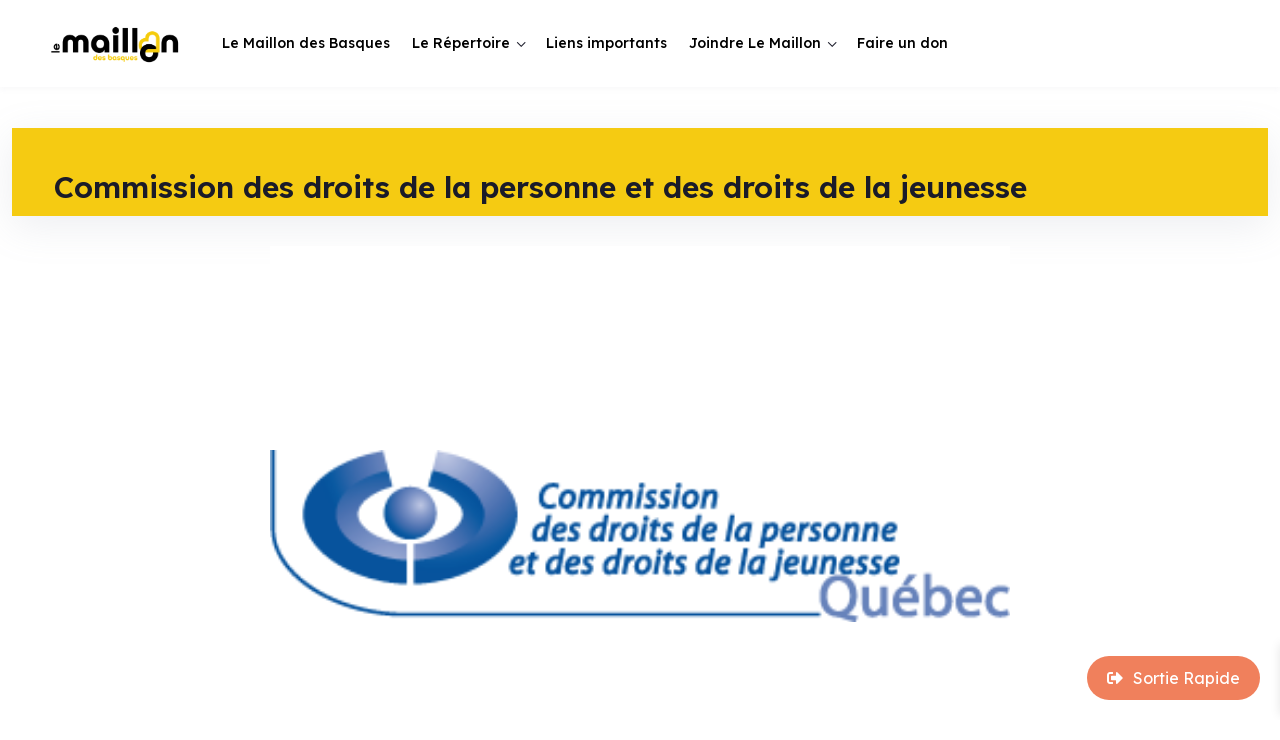

--- FILE ---
content_type: text/html; charset=UTF-8
request_url: https://maillonlesbasques.com/le-repertoire/commission-des-droits-de-la-personne-et-des-droits-de-la-jeunesse/
body_size: 18793
content:

<!DOCTYPE html>

<html lang="fr-FR">

<head>

	<meta charset="UTF-8">

	<meta name="viewport" content="width=device-width, initial-scale=1.0">

	<link rel="profile" href="https://gmpg.org/xfn/11" />

	<title>Commission des droits de la personne et des droits de la jeunesse | Le Maillon des Basques</title>
<meta name='robots' content='max-image-preview:large' />
<noscript><style>#preloader{display:none;}</style></noscript><link rel='dns-prefetch' href='//use.fontawesome.com' />
<link rel='dns-prefetch' href='//fonts.googleapis.com' />
<link rel="alternate" type="application/rss+xml" title="Le Maillon des Basques &raquo; Flux" href="https://maillonlesbasques.com/feed/" />
<link rel="alternate" type="application/rss+xml" title="Le Maillon des Basques &raquo; Flux des commentaires" href="https://maillonlesbasques.com/comments/feed/" />
<link rel="alternate" title="oEmbed (JSON)" type="application/json+oembed" href="https://maillonlesbasques.com/wp-json/oembed/1.0/embed?url=https%3A%2F%2Fmaillonlesbasques.com%2Fle-repertoire%2Fcommission-des-droits-de-la-personne-et-des-droits-de-la-jeunesse%2F" />
<link rel="alternate" title="oEmbed (XML)" type="text/xml+oembed" href="https://maillonlesbasques.com/wp-json/oembed/1.0/embed?url=https%3A%2F%2Fmaillonlesbasques.com%2Fle-repertoire%2Fcommission-des-droits-de-la-personne-et-des-droits-de-la-jeunesse%2F&#038;format=xml" />
<style id='wp-img-auto-sizes-contain-inline-css' type='text/css'>
img:is([sizes=auto i],[sizes^="auto," i]){contain-intrinsic-size:3000px 1500px}
/*# sourceURL=wp-img-auto-sizes-contain-inline-css */
</style>
<style id='wp-emoji-styles-inline-css' type='text/css'>

	img.wp-smiley, img.emoji {
		display: inline !important;
		border: none !important;
		box-shadow: none !important;
		height: 1em !important;
		width: 1em !important;
		margin: 0 0.07em !important;
		vertical-align: -0.1em !important;
		background: none !important;
		padding: 0 !important;
	}
/*# sourceURL=wp-emoji-styles-inline-css */
</style>
<link rel='stylesheet' id='wp-block-library-css' href='https://maillonlesbasques.com/wp-includes/css/dist/block-library/style.min.css?ver=6.9' type='text/css' media='all' />
<style id='global-styles-inline-css' type='text/css'>
:root{--wp--preset--aspect-ratio--square: 1;--wp--preset--aspect-ratio--4-3: 4/3;--wp--preset--aspect-ratio--3-4: 3/4;--wp--preset--aspect-ratio--3-2: 3/2;--wp--preset--aspect-ratio--2-3: 2/3;--wp--preset--aspect-ratio--16-9: 16/9;--wp--preset--aspect-ratio--9-16: 9/16;--wp--preset--color--black: #000000;--wp--preset--color--cyan-bluish-gray: #abb8c3;--wp--preset--color--white: #ffffff;--wp--preset--color--pale-pink: #f78da7;--wp--preset--color--vivid-red: #cf2e2e;--wp--preset--color--luminous-vivid-orange: #ff6900;--wp--preset--color--luminous-vivid-amber: #fcb900;--wp--preset--color--light-green-cyan: #7bdcb5;--wp--preset--color--vivid-green-cyan: #00d084;--wp--preset--color--pale-cyan-blue: #8ed1fc;--wp--preset--color--vivid-cyan-blue: #0693e3;--wp--preset--color--vivid-purple: #9b51e0;--wp--preset--gradient--vivid-cyan-blue-to-vivid-purple: linear-gradient(135deg,rgb(6,147,227) 0%,rgb(155,81,224) 100%);--wp--preset--gradient--light-green-cyan-to-vivid-green-cyan: linear-gradient(135deg,rgb(122,220,180) 0%,rgb(0,208,130) 100%);--wp--preset--gradient--luminous-vivid-amber-to-luminous-vivid-orange: linear-gradient(135deg,rgb(252,185,0) 0%,rgb(255,105,0) 100%);--wp--preset--gradient--luminous-vivid-orange-to-vivid-red: linear-gradient(135deg,rgb(255,105,0) 0%,rgb(207,46,46) 100%);--wp--preset--gradient--very-light-gray-to-cyan-bluish-gray: linear-gradient(135deg,rgb(238,238,238) 0%,rgb(169,184,195) 100%);--wp--preset--gradient--cool-to-warm-spectrum: linear-gradient(135deg,rgb(74,234,220) 0%,rgb(151,120,209) 20%,rgb(207,42,186) 40%,rgb(238,44,130) 60%,rgb(251,105,98) 80%,rgb(254,248,76) 100%);--wp--preset--gradient--blush-light-purple: linear-gradient(135deg,rgb(255,206,236) 0%,rgb(152,150,240) 100%);--wp--preset--gradient--blush-bordeaux: linear-gradient(135deg,rgb(254,205,165) 0%,rgb(254,45,45) 50%,rgb(107,0,62) 100%);--wp--preset--gradient--luminous-dusk: linear-gradient(135deg,rgb(255,203,112) 0%,rgb(199,81,192) 50%,rgb(65,88,208) 100%);--wp--preset--gradient--pale-ocean: linear-gradient(135deg,rgb(255,245,203) 0%,rgb(182,227,212) 50%,rgb(51,167,181) 100%);--wp--preset--gradient--electric-grass: linear-gradient(135deg,rgb(202,248,128) 0%,rgb(113,206,126) 100%);--wp--preset--gradient--midnight: linear-gradient(135deg,rgb(2,3,129) 0%,rgb(40,116,252) 100%);--wp--preset--font-size--small: 13px;--wp--preset--font-size--medium: 20px;--wp--preset--font-size--large: 36px;--wp--preset--font-size--x-large: 42px;--wp--preset--spacing--20: 0.44rem;--wp--preset--spacing--30: 0.67rem;--wp--preset--spacing--40: 1rem;--wp--preset--spacing--50: 1.5rem;--wp--preset--spacing--60: 2.25rem;--wp--preset--spacing--70: 3.38rem;--wp--preset--spacing--80: 5.06rem;--wp--preset--shadow--natural: 6px 6px 9px rgba(0, 0, 0, 0.2);--wp--preset--shadow--deep: 12px 12px 50px rgba(0, 0, 0, 0.4);--wp--preset--shadow--sharp: 6px 6px 0px rgba(0, 0, 0, 0.2);--wp--preset--shadow--outlined: 6px 6px 0px -3px rgb(255, 255, 255), 6px 6px rgb(0, 0, 0);--wp--preset--shadow--crisp: 6px 6px 0px rgb(0, 0, 0);}:where(.is-layout-flex){gap: 0.5em;}:where(.is-layout-grid){gap: 0.5em;}body .is-layout-flex{display: flex;}.is-layout-flex{flex-wrap: wrap;align-items: center;}.is-layout-flex > :is(*, div){margin: 0;}body .is-layout-grid{display: grid;}.is-layout-grid > :is(*, div){margin: 0;}:where(.wp-block-columns.is-layout-flex){gap: 2em;}:where(.wp-block-columns.is-layout-grid){gap: 2em;}:where(.wp-block-post-template.is-layout-flex){gap: 1.25em;}:where(.wp-block-post-template.is-layout-grid){gap: 1.25em;}.has-black-color{color: var(--wp--preset--color--black) !important;}.has-cyan-bluish-gray-color{color: var(--wp--preset--color--cyan-bluish-gray) !important;}.has-white-color{color: var(--wp--preset--color--white) !important;}.has-pale-pink-color{color: var(--wp--preset--color--pale-pink) !important;}.has-vivid-red-color{color: var(--wp--preset--color--vivid-red) !important;}.has-luminous-vivid-orange-color{color: var(--wp--preset--color--luminous-vivid-orange) !important;}.has-luminous-vivid-amber-color{color: var(--wp--preset--color--luminous-vivid-amber) !important;}.has-light-green-cyan-color{color: var(--wp--preset--color--light-green-cyan) !important;}.has-vivid-green-cyan-color{color: var(--wp--preset--color--vivid-green-cyan) !important;}.has-pale-cyan-blue-color{color: var(--wp--preset--color--pale-cyan-blue) !important;}.has-vivid-cyan-blue-color{color: var(--wp--preset--color--vivid-cyan-blue) !important;}.has-vivid-purple-color{color: var(--wp--preset--color--vivid-purple) !important;}.has-black-background-color{background-color: var(--wp--preset--color--black) !important;}.has-cyan-bluish-gray-background-color{background-color: var(--wp--preset--color--cyan-bluish-gray) !important;}.has-white-background-color{background-color: var(--wp--preset--color--white) !important;}.has-pale-pink-background-color{background-color: var(--wp--preset--color--pale-pink) !important;}.has-vivid-red-background-color{background-color: var(--wp--preset--color--vivid-red) !important;}.has-luminous-vivid-orange-background-color{background-color: var(--wp--preset--color--luminous-vivid-orange) !important;}.has-luminous-vivid-amber-background-color{background-color: var(--wp--preset--color--luminous-vivid-amber) !important;}.has-light-green-cyan-background-color{background-color: var(--wp--preset--color--light-green-cyan) !important;}.has-vivid-green-cyan-background-color{background-color: var(--wp--preset--color--vivid-green-cyan) !important;}.has-pale-cyan-blue-background-color{background-color: var(--wp--preset--color--pale-cyan-blue) !important;}.has-vivid-cyan-blue-background-color{background-color: var(--wp--preset--color--vivid-cyan-blue) !important;}.has-vivid-purple-background-color{background-color: var(--wp--preset--color--vivid-purple) !important;}.has-black-border-color{border-color: var(--wp--preset--color--black) !important;}.has-cyan-bluish-gray-border-color{border-color: var(--wp--preset--color--cyan-bluish-gray) !important;}.has-white-border-color{border-color: var(--wp--preset--color--white) !important;}.has-pale-pink-border-color{border-color: var(--wp--preset--color--pale-pink) !important;}.has-vivid-red-border-color{border-color: var(--wp--preset--color--vivid-red) !important;}.has-luminous-vivid-orange-border-color{border-color: var(--wp--preset--color--luminous-vivid-orange) !important;}.has-luminous-vivid-amber-border-color{border-color: var(--wp--preset--color--luminous-vivid-amber) !important;}.has-light-green-cyan-border-color{border-color: var(--wp--preset--color--light-green-cyan) !important;}.has-vivid-green-cyan-border-color{border-color: var(--wp--preset--color--vivid-green-cyan) !important;}.has-pale-cyan-blue-border-color{border-color: var(--wp--preset--color--pale-cyan-blue) !important;}.has-vivid-cyan-blue-border-color{border-color: var(--wp--preset--color--vivid-cyan-blue) !important;}.has-vivid-purple-border-color{border-color: var(--wp--preset--color--vivid-purple) !important;}.has-vivid-cyan-blue-to-vivid-purple-gradient-background{background: var(--wp--preset--gradient--vivid-cyan-blue-to-vivid-purple) !important;}.has-light-green-cyan-to-vivid-green-cyan-gradient-background{background: var(--wp--preset--gradient--light-green-cyan-to-vivid-green-cyan) !important;}.has-luminous-vivid-amber-to-luminous-vivid-orange-gradient-background{background: var(--wp--preset--gradient--luminous-vivid-amber-to-luminous-vivid-orange) !important;}.has-luminous-vivid-orange-to-vivid-red-gradient-background{background: var(--wp--preset--gradient--luminous-vivid-orange-to-vivid-red) !important;}.has-very-light-gray-to-cyan-bluish-gray-gradient-background{background: var(--wp--preset--gradient--very-light-gray-to-cyan-bluish-gray) !important;}.has-cool-to-warm-spectrum-gradient-background{background: var(--wp--preset--gradient--cool-to-warm-spectrum) !important;}.has-blush-light-purple-gradient-background{background: var(--wp--preset--gradient--blush-light-purple) !important;}.has-blush-bordeaux-gradient-background{background: var(--wp--preset--gradient--blush-bordeaux) !important;}.has-luminous-dusk-gradient-background{background: var(--wp--preset--gradient--luminous-dusk) !important;}.has-pale-ocean-gradient-background{background: var(--wp--preset--gradient--pale-ocean) !important;}.has-electric-grass-gradient-background{background: var(--wp--preset--gradient--electric-grass) !important;}.has-midnight-gradient-background{background: var(--wp--preset--gradient--midnight) !important;}.has-small-font-size{font-size: var(--wp--preset--font-size--small) !important;}.has-medium-font-size{font-size: var(--wp--preset--font-size--medium) !important;}.has-large-font-size{font-size: var(--wp--preset--font-size--large) !important;}.has-x-large-font-size{font-size: var(--wp--preset--font-size--x-large) !important;}
/*# sourceURL=global-styles-inline-css */
</style>

<style id='classic-theme-styles-inline-css' type='text/css'>
/*! This file is auto-generated */
.wp-block-button__link{color:#fff;background-color:#32373c;border-radius:9999px;box-shadow:none;text-decoration:none;padding:calc(.667em + 2px) calc(1.333em + 2px);font-size:1.125em}.wp-block-file__button{background:#32373c;color:#fff;text-decoration:none}
/*# sourceURL=/wp-includes/css/classic-themes.min.css */
</style>
<link rel='stylesheet' id='frontendCSS-css' href='https://maillonlesbasques.com/wp-content/plugins/safety-exit/assets/css/frontend.css?ver=6.9' type='text/css' media='all' />
<link rel='stylesheet' id='font-awesome-free-css' href='//use.fontawesome.com/releases/v5.3.1/css/all.css?ver=6.9' type='text/css' media='all' />
<link rel='stylesheet' id='tss-css' href='https://maillonlesbasques.com/wp-content/plugins/testimonial-slider-and-showcase/assets/css/wptestimonial.css?ver=2.3.4' type='text/css' media='all' />
<link rel='stylesheet' id='woocommerce-layout-css' href='https://maillonlesbasques.com/wp-content/plugins/woocommerce/assets/css/woocommerce-layout.css?ver=8.2.4' type='text/css' media='all' />
<link rel='stylesheet' id='woocommerce-smallscreen-css' href='https://maillonlesbasques.com/wp-content/plugins/woocommerce/assets/css/woocommerce-smallscreen.css?ver=8.2.4' type='text/css' media='only screen and (max-width: 768px)' />
<link rel='stylesheet' id='woocommerce-general-css' href='https://maillonlesbasques.com/wp-content/plugins/woocommerce/assets/css/woocommerce.css?ver=8.2.4' type='text/css' media='all' />
<style id='woocommerce-inline-inline-css' type='text/css'>
.woocommerce form .form-row .required { visibility: visible; }
/*# sourceURL=woocommerce-inline-inline-css */
</style>
<link rel='stylesheet' id='xoo-wsc-fonts-css' href='https://maillonlesbasques.com/wp-content/plugins/side-cart-woocommerce/assets/css/xoo-wsc-fonts.css?ver=2.4.6' type='text/css' media='all' />
<link rel='stylesheet' id='xoo-wsc-style-css' href='https://maillonlesbasques.com/wp-content/plugins/side-cart-woocommerce/assets/css/xoo-wsc-style.css?ver=2.4.6' type='text/css' media='all' />
<style id='xoo-wsc-style-inline-css' type='text/css'>




.xoo-wsc-ft-buttons-cont a.xoo-wsc-ft-btn, .xoo-wsc-container .xoo-wsc-btn {
	background-color: #000000;
	color: #ffffff;
	border: 2px solid #ffffff;
	padding: 10px 20px;
}

.xoo-wsc-ft-buttons-cont a.xoo-wsc-ft-btn:hover, .xoo-wsc-container .xoo-wsc-btn:hover {
	background-color: #ffffff;
	color: #000000;
	border: 2px solid #000000;
}

 

.xoo-wsc-footer{
	background-color: #ffffff;
	color: #000000;
	padding: 10px 20px;
	box-shadow: 0 -5px 10px #0000001a;
}

.xoo-wsc-footer, .xoo-wsc-footer a, .xoo-wsc-footer .amount{
	font-size: 18px;
}

.xoo-wsc-ft-buttons-cont{
	grid-template-columns: auto;
}

.xoo-wsc-basket{
	bottom: 62px;
	right: 1px;
	background-color: #ffffff;
	color: #000000;
	box-shadow: 0px 0px 15px 2px #0000001a;
	border-radius: 50%;
	display: none;
	width: 60px;
	height: 60px;
}


.xoo-wsc-bki{
	font-size: 30px}

.xoo-wsc-items-count{
	top: -12px;
	left: -12px;
}

.xoo-wsc-items-count{
	background-color: #000000;
	color: #ffffff;
}

.xoo-wsc-container, .xoo-wsc-slider{
	max-width: 365px;
	right: -365px;
	top: 0;bottom: 0;
	bottom: 0;
	font-family: }


.xoo-wsc-cart-active .xoo-wsc-container, .xoo-wsc-slider-active .xoo-wsc-slider{
	right: 0;
}


.xoo-wsc-cart-active .xoo-wsc-basket{
	right: 365px;
}

.xoo-wsc-slider{
	right: -365px;
}

span.xoo-wsch-close {
    font-size: 16px;
    right: 10px;
}

.xoo-wsch-top{
	justify-content: center;
}

.xoo-wsch-text{
	font-size: 20px;
}

.xoo-wsc-header{
	color: #000000;
	background-color: #ffffff;
	border-bottom: 2px solid #eee;
}

.xoo-wsc-sb-bar > span{
	background-color: #1e73be;
}

.xoo-wsc-body{
	background-color: #f8f9fa;
}

.xoo-wsc-body, .xoo-wsc-body span.amount, .xoo-wsc-body a{
	font-size: 16px;
	color: #000000;
}

.xoo-wsc-product{
	padding: 10px 15px;
	margin: 10px 15px;
	border-radius: 5px;
	box-shadow: 0 2px 2px #00000005;
	background-color: #ffffff;
}

.xoo-wsc-img-col{
	width: 30%;
}
.xoo-wsc-sum-col{
	width: 70%;
}

.xoo-wsc-sum-col{
	justify-content: center;
}


/** Shortcode **/
.xoo-wsc-sc-count{
	background-color: #000000;
	color: #ffffff;
}

.xoo-wsc-sc-bki{
	font-size: 28px;
	color: 28;
}
.xoo-wsc-sc-cont{
	color: #000000;
}


.xoo-wsc-product dl.variation {
	display: block;
}
/*# sourceURL=xoo-wsc-style-inline-css */
</style>
<link rel='stylesheet' id='directorist-openstreet-map-leaflet-css' href='https://maillonlesbasques.com/wp-content/plugins/directorist/assets/vendor-css/openstreet-map/leaflet.min.css?ver=7.8.0' type='text/css' media='all' />
<link rel='stylesheet' id='directorist-openstreet-map-openstreet-css' href='https://maillonlesbasques.com/wp-content/plugins/directorist/assets/vendor-css/openstreet-map/openstreet.min.css?ver=7.8.0' type='text/css' media='all' />
<link rel='stylesheet' id='directorist-main-style-css' href='https://maillonlesbasques.com/wp-content/plugins/directorist/assets/css/public-main.min.css?ver=7.8.0' type='text/css' media='all' />
<link rel='stylesheet' id='directorist-select2-style-css' href='https://maillonlesbasques.com/wp-content/plugins/directorist/assets/vendor-css/select2.min.css?ver=7.8.0' type='text/css' media='all' />
<link rel='stylesheet' id='directorist-ez-media-uploader-style-css' href='https://maillonlesbasques.com/wp-content/plugins/directorist/assets/vendor-css/ez-media-uploader.min.css?ver=7.8.0' type='text/css' media='all' />
<link rel='stylesheet' id='directorist-slick-style-css' href='https://maillonlesbasques.com/wp-content/plugins/directorist/assets/vendor-css/slick.min.css?ver=7.8.0' type='text/css' media='all' />
<link rel='stylesheet' id='directorist-sweetalert-style-css' href='https://maillonlesbasques.com/wp-content/plugins/directorist/assets/vendor-css/sweetalert.min.css?ver=7.8.0' type='text/css' media='all' />
<link rel='stylesheet' id='csf-google-web-fonts-css' href='//fonts.googleapis.com/css?family=Lexend%3A400%2C500%2C600%2C700&#038;display=swap&#038;ver=6.9' type='text/css' media='all' />
<link rel='stylesheet' id='tiny-slider-css' href='https://maillonlesbasques.com/wp-content/themes/dclassified/assets/vendors/tiny-slider/tiny-slider.css?ver=1.11' type='text/css' media='all' />
<link rel='stylesheet' id='magnific-popup-css' href='https://maillonlesbasques.com/wp-content/themes/dclassified/assets/vendors/magnific-popup/magnific-popup.css?ver=1.11' type='text/css' media='all' />
<link rel='stylesheet' id='swiper-css' href='https://maillonlesbasques.com/wp-content/plugins/testimonial-slider-and-showcase/assets/vendor/swiper/swiper.min.css?ver=2.3.4' type='text/css' media='all' />
<link rel='stylesheet' id='bootstrap-css' href='https://maillonlesbasques.com/wp-content/themes/dclassified/assets/vendors/bootstrap/css/bootstrap.min.css?ver=1.11' type='text/css' media='all' />
<link rel='stylesheet' id='dclassified-directorist-css' href='https://maillonlesbasques.com/wp-content/themes/dclassified/assets/css/directorist.css?ver=1.11' type='text/css' media='all' />
<link rel='stylesheet' id='dclassified-elementor-css' href='https://maillonlesbasques.com/wp-content/themes/dclassified/assets/css/elementor.css?ver=1.11' type='text/css' media='all' />
<link rel='stylesheet' id='dclassified-style-css' href='https://maillonlesbasques.com/wp-content/themes/dclassified/assets/css/style.css?ver=1.11' type='text/css' media='all' />
<style id='dclassified-style-inline-css' type='text/css'>
.banner{background:url(https://staging.maillonlesbasques.com/wp-content/uploads/2023/05/banniere_1.png) no-repeat scroll center center / cover;}.header-bgimg .banner:before{background-color: #05071D; opacity: 0;} body, gtnbg_root, input, gtnbg_root p { font-size: 22px; font-weight : normal; } h1, h1.gtnbg_suffix { font-size: 30px; font-weight : 600; } h2, h2.gtnbg_suffix { font-size: 24px; font-weight : 600; } h3, h3.gtnbg_suffix { font-size: 22px; font-weight : 600; } h4, h4.gtnbg_suffix { font-size: 20px; font-weight : 600; } h5, h5.gtnbg_suffix { font-size: 18px; font-weight : 600; } h6, h6.gtnbg_suffix { font-size: 16px; font-weight : 600; } h6.gtnbg_suffix { font-size: 16px; font-weight : normal; } h6.gtnbg_suffix { font-size: 14px; font-weight : normal; } h6.gtnbg_suffix { font-size: 14px; font-weight : normal; } :root {   --color-primary: #f5cb12;   --color-primary-rgba: 245, 203, 18;   --color-primary-rgb-1: rgb(245, 203, 18, 0.1) ;   --color-primary-rgb-05: rgb(245, 203, 18, 0.05);   --color-primary-rgb-15: rgb(245, 203, 18, 0.15);   --color-menu: #000000;   --color-menu-hover: #f5cb12;   --color-menu-active: #f5cb12;   --color-add-listing-button-text: #ffffff;   --color-add-listing-button-text-hover: #ffffff;   --bgcolor-add-listing-button: #f5cb12;   --bgcolor-add-listing-button-hover: #f5cb12;   --banner-bg-opacity: 60;   --color-banner_title: #020101;   --color-breadcrumb-link: #f8f9fb;   --color-breadcrumb-link-hover: #f5cb12;   --color-breadcrumb-active: #acabac;   --color-breadcrumb_separator: #f8f9fb;   --bgcolor-footer: #f5cb12;   --color-footer-divider: rgba(255,255,255,0.1);   --color-footer-title: #020000;   --color-footer-text: #2d68b3;   --color-footer-link: rgba(0,0,0,0.5);   --color-footer-link-hover: #f5cb12;   --font-family-body: 'Lexend', Sans-serif;   --font-family-h1: 'Lexend', Sans-serif;   --font-family-h2: 'Lexend', Sans-serif;   --font-family-h3: 'Lexend', Sans-serif;   --font-family-h4: 'Lexend', Sans-serif;   --font-family-h5: 'Lexend', Sans-serif;   --font-family-h6: 'Lexend', Sans-serif;   --font-family-menu: 'Lexend', Sans-serif;   --font-family-submenu: 'Lexend', Sans-serif;   --font-family-resmenu: 'Lexend', Sans-serif; }
/*# sourceURL=dclassified-style-inline-css */
</style>
<link rel='stylesheet' id='dclassified-child-style-css' href='https://maillonlesbasques.com/wp-content/themes/dclassified-child/style.css?ver=6.9' type='text/css' media='all' />
<script type="text/javascript" id="jquery-core-js-extra">
/* <![CDATA[ */
var directorist = {"nonce":"b6cc027fee","directorist_nonce":"5df74d4169","ajax_nonce":"971d420c72","is_admin":"","ajaxurl":"https://maillonlesbasques.com/wp-admin/admin-ajax.php","assets_url":"https://maillonlesbasques.com/wp-content/plugins/directorist/assets/","home_url":"https://maillonlesbasques.com","rest_url":"https://maillonlesbasques.com/wp-json/","nonceName":"atbdp_nonce_js","login_alert_message":"Sorry, you need to login first.","rtl":"false","warning":"WARNING!","success":"SUCCESS!","not_add_more_than_one":"You can not add more than one review. Refresh the page to edit or delete your review!,","duplicate_review_error":"Sorry! your review already in process.","review_success":"Reviews Saved Successfully!","review_approval_text":"Your review has been received. It requires admin approval to publish.","review_error":"Something went wrong. Check the form and try again!!!","review_loaded":"Reviews Loaded!","review_not_available":"NO MORE REVIEWS AVAILABLE!,","review_have_not_for_delete":"You do not have any review to delete. Refresh the page to submit new review!!!,","review_sure_msg":"Are you sure?","review_want_to_remove":"Do you really want to remove this review!","review_delete_msg":"Yes, Delete it!","review_cancel_btn_text":"Cancel","review_wrong_msg":"Something went wrong!, Try again","listing_remove_title":"Are you sure?","listing_remove_text":"Do you really want to delete this item?!","listing_remove_confirm_text":"Yes, Delete it!","listing_delete":"Deleted!!","listing_error_title":"ERROR!!","listing_error_text":"Something went wrong!!!, Try again","upload_pro_pic_title":"Select or Upload a profile picture","upload_pro_pic_text":"Use this Image","payNow":"Pay Now","completeSubmission":"Complete Submission","waiting_msg":"Sending the message, please wait...","plugin_url":"https://maillonlesbasques.com/wp-content/plugins/directorist/","currentDate":"9 avril 2020","enable_reviewer_content":"1","add_listing_data":{"nonce":"b6cc027fee","ajaxurl":"https://maillonlesbasques.com/wp-admin/admin-ajax.php","nonceName":"atbdp_nonce_js","is_admin":false,"media_uploader":[{"element_id":"directorist-image-upload","meta_name":"listing_img","files_meta_name":"files_meta","error_msg":"Listing gallery has invalid files"}],"i18n_text":{"see_more_text":"See More","see_less_text":"See Less","confirmation_text":"Are you sure","ask_conf_sl_lnk_del_txt":"Do you really want to remove this Social Link!","ask_conf_faqs_del_txt":"Do you really want to remove this FAQ!","confirm_delete":"Yes, Delete it!","deleted":"Deleted!","max_location_creation":"","max_location_msg":"You can only use "},"create_new_tag":"","create_new_loc":"","create_new_cat":"","image_notice":"Sorry! You have crossed the maximum image limit"},"lazy_load_taxonomy_fields":"","current_page_id":"676","icon_markup":"\u003Ci class=\"directorist-icon-mask ##CLASS##\" aria-hidden=\"true\" style=\"--directorist-icon: url(##URL##)\"\u003E\u003C/i\u003E","script_debugging":"1","ajax_url":"https://maillonlesbasques.com/wp-admin/admin-ajax.php","redirect_url":"","loading_message":"Sending user info, please wait...","login_error_message":"Wrong username or password.","i18n_text":{"category_selection":"Select a category","location_selection":"Select a location","show_more":"Show More","show_less":"Show Less","added_favourite":"Added to favorite","please_login":"Please login first","select_listing_map":"openstreet","Miles":" Kilometers"},"args":{"directory_type_id":""},"directory_type":"","directory_type_term_data":{"submission_form_fields":false,"search_form_fields":false},"miles":" Kilometers","default_val":"0","countryRestriction":"","restricted_countries":"","use_def_lat_long":"","ajaxnonce":"971d420c72"};
//# sourceURL=jquery-core-js-extra
/* ]]> */
</script>
<script type="text/javascript" src="https://maillonlesbasques.com/wp-includes/js/jquery/jquery.min.js?ver=3.7.1" id="jquery-core-js"></script>
<script type="text/javascript" src="https://maillonlesbasques.com/wp-includes/js/jquery/jquery-migrate.min.js?ver=3.4.1" id="jquery-migrate-js"></script>
<script type="text/javascript" src="https://maillonlesbasques.com/wp-content/plugins/safety-exit/assets/js/frontend.js?ver=6.9" id="frontendJs-js"></script>
<script type="text/javascript" id="WCPAY_ASSETS-js-extra">
/* <![CDATA[ */
var wcpayAssets = {"url":"https://maillonlesbasques.com/wp-content/plugins/woocommerce-payments/dist/"};
//# sourceURL=WCPAY_ASSETS-js-extra
/* ]]> */
</script>
<link rel="https://api.w.org/" href="https://maillonlesbasques.com/wp-json/" /><link rel="alternate" title="JSON" type="application/json" href="https://maillonlesbasques.com/wp-json/wp/v2/at_biz_dir/676" /><link rel="EditURI" type="application/rsd+xml" title="RSD" href="https://maillonlesbasques.com/xmlrpc.php?rsd" />
<link rel="canonical" href="https://maillonlesbasques.com/le-repertoire/commission-des-droits-de-la-personne-et-des-droits-de-la-jeunesse/" />
<link rel='shortlink' href='https://maillonlesbasques.com/?p=676' />
<meta name="cdp-version" content="1.4.3" />                <meta property="og:url" content="https://maillonlesbasques.com/le-repertoire/commission-des-droits-de-la-personne-et-des-droits-de-la-jeunesse/" />
                <meta property="og:type" content="article" />
                <meta property="og:title" content="Commission des droits de la personne et des droits de la jeunesse" />
                <meta property="og:site_name" content="Le Maillon des Basques" />
                <meta name="twitter:card" content="summary" />

                <div class="theme-authentication-modal">

	<div class="modal fade" id="theme-login-modal" role="dialog" aria-hidden="true">

		<div class="modal-dialog modal-dialog-centered" role="document">

			<div class="modal-content">

				<div class="modal-header">

					<div class="modal-title" id="login_modal_label">Sign In</div>

					<button type="button" class="theme-close" data-bs-dismiss="modal" aria-label="Close"> <span aria-hidden="true">×</span> </button>
				
				</div>

				<div class="modal-body">

						<div class="theme-modal-wrap">

		<form action="#" id="login" method="POST">
			
			<div class="directorist-form-group directorist-mb-15">

				<label for="username">Nom d'utilisateur ou adresse courriel</label>

				<input type="text" class="directorist-form-element" id="username" name="username">
			</div>

			<div class="directorist-form-group directorist-mb-15">

				<label for="password">Mot de passe</label>

				<input type="password" id="password" autocomplete="off" name="password" class="directorist-form-element">
			</div>

			
			<p class="status"></p>

			<div class="theme-password-activity directorist-checkbox directorist-mb-15">
									<input type="checkbox" id="keep_signed_in" value="1" name="keep_signed_in" checked>
					<label for="keep_signed_in" class="directorist-checkbox__label not_empty">

						Se souvenir de moi
					</label>
					<p><a href='' class='atbdp_recovery_pass'> Mot de passe oublié</a></p>			</div>
			<div class="directorist-form-group atbd_login_btn_wrapper directorist-mb-15">
				<button class="directorist-btn directorist-btn-block directorist-btn-primary" type="submit" value="Connexion" name="submit">

					Connexion
				</button>

				<input type="hidden" id="security" name="security" value="c7276aa596" /><input type="hidden" name="_wp_http_referer" value="/le-repertoire/commission-des-droits-de-la-personne-et-des-droits-de-la-jeunesse/" />
			</div>
		</form>

		<div class="theme-social-login">

			
		</div>
	</div>

	
			<div class="theme-modal-bottom">

				<p>

					Vous n'avez pas de compte?					
					<a href="#" data-bs-toggle="modal" data-bs-target="#theme-register-modal" data-bs-dismiss='modal'>Créez en un</a>

				</p>
			</div>
		
			<div id="recover-pass-modal" class="directorist-mt-15">
		<form method="post">
			<fieldset class="directorist-form-group">

				<p>Mot de passe oublié? Entrez votre adresse courriel et suivez les instructions dans le message que nous vous enverrons.</p>

				<label for="reset_user_login">Courriel</label>

				
				<input type="text" class="directorist-form-element" name="user_login" id="reset_user_login" value="" placeholder="ex. moi@bidon.com" required />

				<p>
					<input type="hidden" name="action" value="reset" />
					<button type="submit" class="directorist-btn directorist-btn-primary" id="submit">

						Récupérer mon compte.
					</button>
					<input type="hidden" value="5df74d4169" name="directorist_nonce">
				</p>
			</fieldset>
		</form>
	</div>
	
				</div>

			</div>

		</div>

	</div>

	<div class="modal fade" id="theme-register-modal" role="dialog" aria-hidden="true">

		<div class="modal-dialog modal-dialog-centered">

			<div class="modal-content">

				<div class="modal-header">

					<div class="modal-title">Registration</div>

					<button type="button" class="theme-close" data-bs-dismiss="modal" aria-label="Close"><span aria-hidden="true">×</span> </button>

				</div>

				<div class="modal-body">

					<div class="theme-modal-content">    
	<div class="add_listing_title atbd_success_mesage">
				<!--Registration failed, so show notification.-->
			</div>

	<form action="https://maillonlesbasques.com/le-repertoire/commission-des-droits-de-la-personne-et-des-droits-de-la-jeunesse/" method="post">
		<div class="theme-modal-wrap">
			
			<div class="directorist-form-group directorist-mb-15">

				<label for="r_username">Nom d'utilisateur<strong class="directorist-form-required">*</strong></label>

				<input id="r_username" class="directorist-form-element" type="text" name="username" value="">

			</div>
			<div class="directorist-form-group directorist-mb-15">

				<label for="email">Courriel <strong class="directorist-form-required">*</strong></label>
				<input id="email" class="directorist-form-element" type="text" name="email" value="">

			</div>

			
				<div class="directorist-form-group directorist-mb-15">
					<label for="r_password">

						Mot de passe <strong class="directorist-form-required">*</strong>					</label>

					<input id="r_password" class="directorist-form-element" type="password" name="password" value="">

				</div>

			
						
			
						
			
			
			
				<div class="atbd_privacy_policy_area directory_regi_btn directorist-checkbox directorist-mb-15">

					<input id="privacy_policy_2" type="checkbox" name="privacy_policy" >

					<label for="privacy_policy_2" class="directorist-checkbox__label">J&#039;accepte la					
						<a style="color: red" target="_blank" href="https://maillonlesbasques.com">politique de protection de la vie privée</a>

						<span class="directorist-form-required"> * </span></label>
				</div>

			
						
				<div class="atbd_term_and_condition_area directory_regi_btn directorist-checkbox directorist-mb-15">
					<input id="listing_tr" type="checkbox" name="t_c_check" >
					<label for="listing_tr" class="directorist-checkbox__label">J&#039;accepte les
						<a style="color: red" target="_blank" href="https://maillonlesbasques.com">termes et conditions</a>

						<span class="directorist-form-required">*</span>
					</label>
				</div>
						
						
			<div class="theme-register-btn">

				
				
					<input type="hidden" name='previous_page' value=''>

				
				<button type="submit" class="directorist-btn directorist-btn-primary" name="atbdp_user_submit">Ouvrir un compte </button>
				<input type="hidden" value="5df74d4169" name="directorist_nonce">
			</div>

			
		</div>
	</form>

	
		<div class="theme-modal-bottom">

			<p>Vous avez déja un compte? Connectez-vous  <a href="#" data-bs-toggle='modal' data-bs-target='#theme-login-modal' data-bs-dismiss='modal'>ici</a></p>

		</div>

			
</div>


				</div>

			</div>

		</div>

	</div>

</div>


	<noscript><style>.woocommerce-product-gallery{ opacity: 1 !important; }</style></noscript>
	<meta name="generator" content="Elementor 3.17.3; features: e_dom_optimization, e_optimized_assets_loading, e_optimized_css_loading, additional_custom_breakpoints; settings: css_print_method-external, google_font-enabled, font_display-swap">
                    <meta property=&quot;og:site_name&quot; content=&quot;Le Maillon des Basques&quot; />
                                    <meta property=&quot;og:title&quot; content=&quot;Commission des droits de la personne et des droits de la jeunesse | Le Maillon des Basques&quot; />
                                    <meta property=&quot;og:image&quot; content=&quot;https://maillonlesbasques.com/wp-content/uploads/2020/04/logo_commission.png&quot; />
                                    <meta name=&quot;twitter:card&quot; content=&quot;summary_large_image&quot; />
                                    <meta property=&quot;twitter:title&quot; content=&quot;Commission des droits de la personne et des droits de la jeunesse | Le Maillon des Basques&quot; />
                                    <meta property=&quot;twitter:image&quot; content=&quot;https://maillonlesbasques.com/wp-content/uploads/2020/04/logo_commission.png&quot; />
                <link rel="icon" href="https://maillonlesbasques.com/wp-content/uploads/2023/05/coeur-60x60.png" sizes="32x32" />
<link rel="icon" href="https://maillonlesbasques.com/wp-content/uploads/2023/05/coeur.png" sizes="192x192" />
<link rel="apple-touch-icon" href="https://maillonlesbasques.com/wp-content/uploads/2023/05/coeur.png" />
<meta name="msapplication-TileImage" content="https://maillonlesbasques.com/wp-content/uploads/2023/05/coeur.png" />
		<style type="text/css" id="wp-custom-css">
			.directorist-related {
	display: none;
}

.directorist-content-active .directorist-listings-header {
  padding: 10px;
}

.directorist-listing-single__thumb .directorist-thumnail-card .directorist-thumnail-card-front-img {
  -o-object-fit: contain !important;
  object-fit: contain !important;
}

.directorist-archive-contents .directorist-archive-title {
  display: none;
}

.theme-footer-top-area .theme-about-widget img {
  max-width: 200px;
}

.directorist-single-listing-header {
  padding: 30px 20px 15px;
}

.widget .widget-title {
  font-size: 30px;
  font-weight: 600;
  color: var(--color-dark);
  margin-bottom: 40px;
}

#directorist.atbd_wrapper .atbd_all_categories .atbd_category_single.atbd_category_no_image .cat-name {
  font-size: 20px;
  color: #0a0b1e;
  font-weight: 500;
  margin-bottom: 8px;
  margin-top: 0;
}

.directorist-single-wrapper .directorist-card .directorist-card__header .directorist-card__header--title {
  box-shadow: 0 10px 40px rgba(132, 142, 159, 0.15);
  padding: 10px;
  background-color: #F5CB12;
}

.directorist-single-listing-header-wrap {

  box-shadow: 0 10px 40px rgba(132, 142, 159, 0.15);
  padding: 10px;
  background-color: #F5CB12;
}

.widget.atbd_widget, .widget.atbd_widget[id^="bd"], .widget.atbd_widget[id^="dcl"] {
  -webkit-box-shadow: 0 0px 10px rgba(143, 142, 159, 0.50);
  box-shadow: 0 0px 10px rgba(143, 142, 159, 0.50);
}

.theme-banner-content.theme-breadcrumb-banner h1, .theme-banner-content.theme-breadcrumb-banner h2, .theme-banner-content.theme-breadcrumb-banner h3, .theme-banner-content.theme-breadcrumb-banner h4, .theme-banner-content.theme-breadcrumb-banner h5, .theme-banner-content.theme-breadcrumb-banner h6 {

  color: #000;
}

.woocommerce:where(body:not(.woocommerce-block-theme-has-button-styles)) #respond input#submit.alt.disabled, .woocommerce:where(body:not(.woocommerce-block-theme-has-button-styles)) #respond input#submit.alt.disabled:hover, .woocommerce:where(body:not(.woocommerce-block-theme-has-button-styles)) #respond input#submit.alt:disabled, .woocommerce:where(body:not(.woocommerce-block-theme-has-button-styles)) #respond input#submit.alt:disabled:hover, .woocommerce:where(body:not(.woocommerce-block-theme-has-button-styles)) #respond input#submit.alt:disabled[disabled], .woocommerce:where(body:not(.woocommerce-block-theme-has-button-styles)) #respond input#submit.alt:disabled[disabled]:hover, .woocommerce:where(body:not(.woocommerce-block-theme-has-button-styles)) a.button.alt.disabled, .woocommerce:where(body:not(.woocommerce-block-theme-has-button-styles)) a.button.alt.disabled:hover, .woocommerce:where(body:not(.woocommerce-block-theme-has-button-styles)) a.button.alt:disabled, .woocommerce:where(body:not(.woocommerce-block-theme-has-button-styles)) a.button.alt:disabled:hover, .woocommerce:where(body:not(.woocommerce-block-theme-has-button-styles)) a.button.alt:disabled[disabled], .woocommerce:where(body:not(.woocommerce-block-theme-has-button-styles)) a.button.alt:disabled[disabled]:hover, .woocommerce:where(body:not(.woocommerce-block-theme-has-button-styles)) button.button.alt.disabled, .woocommerce:where(body:not(.woocommerce-block-theme-has-button-styles)) button.button.alt.disabled:hover, .woocommerce:where(body:not(.woocommerce-block-theme-has-button-styles)) button.button.alt:disabled, .woocommerce:where(body:not(.woocommerce-block-theme-has-button-styles)) button.button.alt:disabled:hover, .woocommerce:where(body:not(.woocommerce-block-theme-has-button-styles)) button.button.alt:disabled[disabled], .woocommerce:where(body:not(.woocommerce-block-theme-has-button-styles)) button.button.alt:disabled[disabled]:hover, .woocommerce:where(body:not(.woocommerce-block-theme-has-button-styles)) input.button.alt.disabled, .woocommerce:where(body:not(.woocommerce-block-theme-has-button-styles)) input.button.alt.disabled:hover, .woocommerce:where(body:not(.woocommerce-block-theme-has-button-styles)) input.button.alt:disabled, .woocommerce:where(body:not(.woocommerce-block-theme-has-button-styles)) input.button.alt:disabled:hover, .woocommerce:where(body:not(.woocommerce-block-theme-has-button-styles)) input.button.alt:disabled[disabled], .woocommerce:where(body:not(.woocommerce-block-theme-has-button-styles)) input.button.alt:disabled[disabled]:hover, :where(body:not(.woocommerce-block-theme-has-button-styles)) .woocommerce #respond input#submit.alt.disabled, :where(body:not(.woocommerce-block-theme-has-button-styles)) .woocommerce #respond input#submit.alt.disabled:hover, :where(body:not(.woocommerce-block-theme-has-button-styles)) .woocommerce #respond input#submit.alt:disabled, :where(body:not(.woocommerce-block-theme-has-button-styles)) .woocommerce #respond input#submit.alt:disabled:hover, :where(body:not(.woocommerce-block-theme-has-button-styles)) .woocommerce #respond input#submit.alt:disabled[disabled], :where(body:not(.woocommerce-block-theme-has-button-styles)) .woocommerce #respond input#submit.alt:disabled[disabled]:hover, :where(body:not(.woocommerce-block-theme-has-button-styles)) .woocommerce a.button.alt.disabled, :where(body:not(.woocommerce-block-theme-has-button-styles)) .woocommerce a.button.alt.disabled:hover, :where(body:not(.woocommerce-block-theme-has-button-styles)) .woocommerce a.button.alt:disabled, :where(body:not(.woocommerce-block-theme-has-button-styles)) .woocommerce a.button.alt:disabled:hover, :where(body:not(.woocommerce-block-theme-has-button-styles)) .woocommerce a.button.alt:disabled[disabled], :where(body:not(.woocommerce-block-theme-has-button-styles)) .woocommerce a.button.alt:disabled[disabled]:hover, :where(body:not(.woocommerce-block-theme-has-button-styles)) .woocommerce button.button.alt.disabled, :where(body:not(.woocommerce-block-theme-has-button-styles)) .woocommerce button.button.alt.disabled:hover, :where(body:not(.woocommerce-block-theme-has-button-styles)) .woocommerce button.button.alt:disabled, :where(body:not(.woocommerce-block-theme-has-button-styles)) .woocommerce button.button.alt:disabled:hover, :where(body:not(.woocommerce-block-theme-has-button-styles)) .woocommerce button.button.alt:disabled[disabled], :where(body:not(.woocommerce-block-theme-has-button-styles)) .woocommerce button.button.alt:disabled[disabled]:hover, :where(body:not(.woocommerce-block-theme-has-button-styles)) .woocommerce input.button.alt.disabled, :where(body:not(.woocommerce-block-theme-has-button-styles)) .woocommerce input.button.alt.disabled:hover, :where(body:not(.woocommerce-block-theme-has-button-styles)) .woocommerce input.button.alt:disabled, :where(body:not(.woocommerce-block-theme-has-button-styles)) .woocommerce input.button.alt:disabled:hover, :where(body:not(.woocommerce-block-theme-has-button-styles)) .woocommerce input.button.alt:disabled[disabled], :where(body:not(.woocommerce-block-theme-has-button-styles)) .woocommerce input.button.alt:disabled[disabled]:hover {
  background-color: #F5CB1
		2;
  color: #fff;
}

.woocommerce:where(body:not(.woocommerce-block-theme-has-button-styles)) #respond input#submit.alt, .woocommerce:where(body:not(.woocommerce-block-theme-has-button-styles)) a.button.alt, .woocommerce:where(body:not(.woocommerce-block-theme-has-button-styles)) button.button.alt, .woocommerce:where(body:not(.woocommerce-block-theme-has-button-styles)) input.button.alt, :where(body:not(.woocommerce-block-theme-has-button-styles)) .woocommerce #respond input#submit.alt, :where(body:not(.woocommerce-block-theme-has-button-styles)) .woocommerce a.button.alt, :where(body:not(.woocommerce-block-theme-has-button-styles)) .woocommerce button.button.alt, :where(body:not(.woocommerce-block-theme-has-button-styles)) .woocommerce input.button.alt {
  background-color: #F5CB12;
  color: #fff;
  -webkit-font-smoothing: antialiased;
}

#respond input#submit.alt:hover, .woocommerce:where(body:not(.woocommerce-block-theme-has-button-styles)) a.button.alt:hover, .woocommerce:where(body:not(.woocommerce-block-theme-has-button-styles)) button.button.alt:hover, .woocommerce:where(body:not(.woocommerce-block-theme-has-button-styles)) input.button.alt:hover, :where(body:not(.woocommerce-block-theme-has-button-styles)) .woocommerce #respond input#submit.alt:hover, :where(body:not(.woocommerce-block-theme-has-button-styles)) .woocommerce a.button.alt:hover, :where(body:not(.woocommerce-block-theme-has-button-styles)) .woocommerce button.button.alt:hover, :where(body:not(.woocommerce-block-theme-has-button-styles)) .woocommerce input.button.alt:hover {
  background-color: #F0805C;
  color: #fff;
}

.widget.widget_dclassified_post .theme-posts .theme-item .theme-date {
  display: none;
}

.theme-about-widget__content {
  font-size: 1em;
	font-weight: 600;
}

.theme-footer-top-area .theme-about-widget img {
  max-width: 250px;
}

.directorist-listing-single.directorist-listing-list .directorist-thumb-top-right {
  left: 0px;
  top: 0px;
}

.directorist-listing-single.directorist-listing-list .directorist-listing-single__thumb .directorist-thumnail-card .directorist-thumnail-card-front-img {
  padding-top: 20px;
}		</style>
		
</head>

<body class="wp-singular at_biz_dir-template-default single single-at_biz_dir postid-676 wp-custom-logo wp-theme-dclassified wp-child-theme-dclassified-child theme-dclassified woocommerce-no-js no-sidebar header-bgimg theme-single-post theme-dir-single_listing elementor-default elementor-kit-2019 directorist-content-active directorist-preload">

	<div id="theme-preloader" style="background-image:url(https://maillonlesbasques.com/wp-content/themes/dclassified/assets/img/preloader.svg);"></div><style>
	#sftExt-frontend-button {
		background-color: rgba(240,128,92,1);
		color: rgba(255, 255, 255, 1);
	}
		@media (max-width: 600px) {
		#sftExt-frontend-button {
			display: none !important;
		}
	}
		#sftExt-frontend-button.rectangle {
		font-size: 1rem;
		letter-spacing: inherit;
		border-radius: 100px;
	}
</style>
<button id="sftExt-frontend-button" class="bottom right rectangle" data-new-tab="https://google.ca" data-url="https://google.ca">
			<div class="sftExt-inner"><i class="fas fa-sign-out-alt"></i>Sortie Rapide</div>
	</button>


	<div id="page" class="site">

		<a class="skip-link screen-reader-text" href="#main-content">Skip to content</a>

		<header id="site-header" class="menu-area  sticky-top">

			<div class="theme-header-menu-area">

	<div class="theme-container-fluid">

		<div class="theme-header-menu-full">
			
			<div class="theme-header-logo-wrap">

				<div class="theme-header-logo-inner site-branding">
						
					
						<div class="navbar-brand theme-header-logo-brand order-sm-1 order-1">

							<a href="https://maillonlesbasques.com/" class="custom-logo-link" rel="home"><img width="2111" height="723" src="https://maillonlesbasques.com/wp-content/uploads/2023/05/cropped-logo_version_originale_maillon_2023.png" class="custom-logo" alt="Le Maillon des Basques" decoding="async" fetchpriority="high" srcset="https://maillonlesbasques.com/wp-content/uploads/2023/05/cropped-logo_version_originale_maillon_2023.png 2111w, https://maillonlesbasques.com/wp-content/uploads/2023/05/cropped-logo_version_originale_maillon_2023-600x205.png 600w, https://maillonlesbasques.com/wp-content/uploads/2023/05/cropped-logo_version_originale_maillon_2023-300x103.png 300w, https://maillonlesbasques.com/wp-content/uploads/2023/05/cropped-logo_version_originale_maillon_2023-1024x351.png 1024w, https://maillonlesbasques.com/wp-content/uploads/2023/05/cropped-logo_version_originale_maillon_2023-768x263.png 768w, https://maillonlesbasques.com/wp-content/uploads/2023/05/cropped-logo_version_originale_maillon_2023-1536x526.png 1536w, https://maillonlesbasques.com/wp-content/uploads/2023/05/cropped-logo_version_originale_maillon_2023-2048x701.png 2048w" sizes="(max-width: 2111px) 100vw, 2111px" /></a>
						</div>
					
					
				</div>

			</div>
			
			
				<div class="theme-menu-container">

					<div class="theme-main-navigation menu-right">

						<div class="theme-main-navigation-inner">
							<a href="#" class="theme-mobile-menu-close"><i class="themeicon themeicon-times-solid"></i></a>
							<nav class="menu-main-menu-container"><ul id="menu-menu-1" class="menu theme-main-menu"><li id="menu-item-2087" class="menu-item menu-item-type-post_type menu-item-object-page menu-item-2087"><a href="https://maillonlesbasques.com/le-maillon/">Le Maillon des Basques</a></li>
<li id="menu-item-2662" class="menu-item menu-item-type-custom menu-item-object-custom menu-item-has-children menu-item-2662"><a href="/recherche">Le Répertoire</a>
<ul class="sub-menu">
	<li id="menu-item-2222" class="menu-item menu-item-type-custom menu-item-object-custom menu-item-2222"><a href="/recherche">Parcourir le répertoire</a></li>
	<li id="menu-item-2679" class="menu-item menu-item-type-custom menu-item-object-custom menu-item-2679"><a href="/wp-content/uploads/2023/09/repertoire_maillon_2023_web.pdf">À télécharger et imprimer</a></li>
	<li id="menu-item-2965" class="menu-item menu-item-type-post_type menu-item-object-page menu-item-2965"><a href="https://maillonlesbasques.com/comment-me-procurer-le-repertoire-au-format-papier/">Comment me procurer le répertoire au format papier</a></li>
</ul>
</li>
<li id="menu-item-2805" class="menu-item menu-item-type-taxonomy menu-item-object-category menu-item-2805"><a href="https://maillonlesbasques.com/category/liens-importants/">Liens importants</a></li>
<li id="menu-item-2578" class="menu-item menu-item-type-custom menu-item-object-custom menu-item-has-children menu-item-2578"><a href="/joindre-le-maillon/#_contact">Joindre Le Maillon</a>
<ul class="sub-menu">
	<li id="menu-item-2868" class="menu-item menu-item-type-custom menu-item-object-custom menu-item-2868"><a href="/joindre-le-maillon/#_contact">Contactez-nous</a></li>
	<li id="menu-item-2576" class="menu-item menu-item-type-custom menu-item-object-custom menu-item-2576"><a href="/joindre-le-maillon/#_ajouter">Ajouter mon organisme</a></li>
	<li id="menu-item-2577" class="menu-item menu-item-type-custom menu-item-object-custom menu-item-2577"><a href="/joindre-le-maillon/#_modifier">Demande de modification</a></li>
</ul>
</li>
<li id="menu-item-2866" class="menu-item menu-item-type-post_type menu-item-object-product menu-item-2866"><a href="https://maillonlesbasques.com/produit/je-fais-un-don-au-maillon-des-basques/">Faire un don</a></li>
</ul></nav>						</div>

						<span class="theme-mobile-menu-trigger d-none">
							<span></span>
							<span></span>
							<span></span>
						</span>
					</div>

				</div>

			
			
			<div class="theme-menu-action-box">

				

				
				
			</div>

					</div>

	</div>
	
</div>
		</header>

		<span class="theme-mobile-menu-overlay"></span>

		<div id="content" class="site-content">
		
			

	<div class="directorist-single">

		
<div class="directorist-single-contents-area directorist-w-100">
		
	<div class="directorist-single-listing-content">

		<div class="theme-container">

			
			<div class="directorist-row">

				<div class="directorist-col-md-12">

					
<div class="directorist-signle-listing-top directorist-flex directorist-align-center directorist-justify-content-between">

	
</div>
					
<div class="directorist-single-listing-header-wrap">
	<div class="theme-container">
		<div class="row">

			<div class="col-12">
				
				<div class="directorist-single-listing-header">

					<div class="directorist-single-listing-header__left">

						<div class="directorist-single-listing-header__listing-title-wrapper d-flex align-items-center">

							
<div class="directorist-info-item directorist-info-item-badges">

	
	
	
</div>							
							
															<h1 class="directorist-single-listing-header__listing-title">
									Commission des droits de la personne et des droits de la jeunesse								</h1>
														

						</div>

					</div>

					<div class="directorist-single-listing-header__right">

						
					</div>

											<p class="directorist-single-listing-header__listing-tagline">
													</p>
					
					
				</div>

			</div>

			
		</div>
		
	</div>
	
</div>					<div id="directorist-single-listing-slider" class="plasmaSlider"
	data-width="740"
	data-height="580"
	data-rtl="0"
	data-show-thumbnails="1"
	data-background-size="contain"
	data-blur-background="0"
	data-background-color="#ffffff"
	data-thumbnail-background-color="#fff">

	<div class="plasmaSliderTempImage" style="padding-top: 78.378378378378%;">
		<img class='plasmaSliderTempImg ' src='https://maillonlesbasques.com/wp-content/uploads/2020/04/logo_commission.png' alt='logo_commission' />	</div>

	<div class="plasmaSliderImages">
		<span class='plasmaSliderImageItem' data-src='https://maillonlesbasques.com/wp-content/uploads/2020/04/logo_commission.png' data-alt='logo_commission'></span>
	</div>

</div>
					
						<div class="directorist-single-wrapper">

							
<div class="directorist-card directorist-card-general-section " >

	<div class="directorist-card__header">

		<h4 class="directorist-card__header--title"><i class="directorist-icon-mask" aria-hidden="true" style="--directorist-icon: url(https://maillonlesbasques.com/wp-content/plugins/directorist/assets/icons/line-awesome/svgs/phone-solid.svg)"></i>Informations de contact</h4>

	</div>

	<div class="directorist-card__body">

		<div class="directorist-details-info-wrap">
			
<div class="directorist-single-info directorist-single-info-phone">

	<div class="directorist-single-info__label">
		<span class="directorist-single-info__label-icon"><i class="directorist-icon-mask" aria-hidden="true" style="--directorist-icon: url(https://maillonlesbasques.com/wp-content/plugins/directorist/assets/icons/line-awesome/svgs/phone-solid.svg)"></i></span>
		<span class="directorist-single-info__label--text">Téléphone principal</span>
	</div>

	<div class="directorist-single-info__value">
		<a href="tel:18003616477">1 800 361-6477</a>
	</div>

</div>
<div class="directorist-single-info directorist-single-info-email">

	<div class="directorist-single-info__label">
		<span class="directorist-single-info__label-icon"><i class="directorist-icon-mask" aria-hidden="true" style="--directorist-icon: url(https://maillonlesbasques.com/wp-content/plugins/directorist/assets/icons/line-awesome/svgs/envelope-solid.svg)"></i></span>
		<span class="directorist-single-info__label--text">Courriel</span>
	</div>

	<div class="directorist-single-info__value">
		<a target="_top" href="mailto:information@cdpdj.qc.ca">information@cdpdj.qc.ca</a>
	</div>

</div>
<div class="directorist-single-info directorist-single-info-web">

	<div class="directorist-single-info__label">
		<span class="directorist-single-info__label-icon"><i class="directorist-icon-mask" aria-hidden="true" style="--directorist-icon: url(https://maillonlesbasques.com/wp-content/plugins/directorist/assets/icons/line-awesome/svgs/globe-solid.svg)"></i></span>
		<span class="directorist-single-info__label--text">Site internet</span>
	</div>

	<div class="directorist-single-info__value">
		<a target="_blank" href="http://www.cdpdj.qc.ca">http://www.cdpdj.qc.ca</a>
	</div>

</div>
<div class="directorist-single-info directorist-single-info-socials">

			<div class="directorist-single-info__label">
			<span class="directorist-single-info__label-icon"><i class="directorist-icon-mask" aria-hidden="true" style="--directorist-icon: url(https://maillonlesbasques.com/wp-content/plugins/directorist/assets/icons/line-awesome/svgs/share-alt-solid.svg)"></i></span>
			<span class="directorist-single-info__label--text">Comptes de réseaux sociaux</span>
		</div>
	
	<div class="directorist-social-links">
								<a target='_blank' href="https://www.facebook.com/CDPDJ/" class="facebook">
				<i class="directorist-icon-mask" aria-hidden="true" style="--directorist-icon: url(https://maillonlesbasques.com/wp-content/plugins/directorist/assets/icons/line-awesome/svgs/facebook.svg)"></i>			</a>
								<a target='_blank' href="https://twitter.com/CDPDJ1" class="twitter">
				<i class="directorist-icon-mask" aria-hidden="true" style="--directorist-icon: url(https://maillonlesbasques.com/wp-content/plugins/directorist/assets/icons/line-awesome/svgs/twitter.svg)"></i>			</a>
								<a target='_blank' href="https://www.youtube.com/user/LaCDPDJ" class="behance">
				<i class="directorist-icon-mask" aria-hidden="true" style="--directorist-icon: url(https://maillonlesbasques.com/wp-content/plugins/directorist/assets/icons/line-awesome/svgs/behance.svg)"></i>			</a>
								<a target='_blank' href="https://www.instagram.com/CDPDJ/" class="instagram">
				<i class="directorist-icon-mask" aria-hidden="true" style="--directorist-icon: url(https://maillonlesbasques.com/wp-content/plugins/directorist/assets/icons/line-awesome/svgs/instagram.svg)"></i>			</a>
			</div>

</div>		</div>

	</div>

</div>
						</div>

					
				</div>

				
			</div>

		</div>
		
	</div>

			
		<div class="directorist-similar-properties">

			<div class="theme-container">

				<div class="row">

					<div class="col-12">

						
<div class="directorist-related " >

	<div class="directorist-related-listing-header">

		<h4>Similar Properties</h4>

	</div>


	<div class="directorist-related-carousel" data-attr="{&quot;columns&quot;:&quot;3&quot;,&quot;prevArrow&quot;:&quot;&lt;a class=\&quot;directorist-slc__nav directorist-slc__nav--left\&quot;&gt;&lt;i class=\&quot;directorist-icon-mask\&quot; aria-hidden=\&quot;true\&quot; style=\&quot;--directorist-icon: url(https:\/\/maillonlesbasques.com\/wp-content\/plugins\/directorist\/assets\/icons\/line-awesome\/svgs\/angle-left-solid.svg)\&quot;&gt;&lt;\/i&gt;&lt;\/a&gt;&quot;,&quot;nextArrow&quot;:&quot;&lt;a class=\&quot;directorist-slc__nav directorist-slc__nav--right\&quot;&gt;&lt;i class=\&quot;directorist-icon-mask\&quot; aria-hidden=\&quot;true\&quot; style=\&quot;--directorist-icon: url(https:\/\/maillonlesbasques.com\/wp-content\/plugins\/directorist\/assets\/icons\/line-awesome\/svgs\/angle-right-solid.svg)\&quot;&gt;&lt;\/i&gt;&lt;\/a&gt;&quot;}">

		
			
<div class="directorist-listing-single directorist-listing-card directorist-listing-has-thumb ">

	<figure class="directorist-listing-single__thumb">

		<a href="https://maillonlesbasques.com/le-repertoire/larc-en-soi/"><div class='directorist-thumnail-card directorist-card-cover' style='height: 260px'><div class='directorist-thumnail-card-front-wrap'><img class="directorist-thumnail-card-front-img" src="https://maillonlesbasques.com/wp-content/uploads/2023/09/larcensoi-logo_3.png" alt="L&#8217;ARC-EN-SOI" /></div></div></a>
		<div class="directorist-thumb-top-left"></div>
		<div class="directorist-thumb-top-right">
<div class="directorist-mark-as-favorite">
	<a class="directorist-mark-as-favorite__btn  directorist-fav_2717" data-listing_id="2717" href="">
		<span class="directorist-favorite-icon"></span>
		<span class="directorist-favorite-tooltip"></span>
	</a>
</div></div>
		<div class="directorist-thumb-bottom-left"></div>
		<div class="directorist-thumb-bottom-right"></div>
		
	</figure>

	<div class="directorist-listing-single__content">

		<div class="directorist-listing-single__info">
			<div class="directorist-listing-single__info--top">
<h4 class="directorist-listing-title"><a href="https://maillonlesbasques.com/le-repertoire/larc-en-soi/">L&#8217;ARC-EN-SOI</a></h4>

</div>
			<div class="directorist-listing-single__info--list"><ul><li>
<div class="directorist-listing-card-phone">
	
			<i class="directorist-icon-mask" aria-hidden="true" style="--directorist-icon: url(https://maillonlesbasques.com/wp-content/plugins/directorist/assets/icons/line-awesome/svgs/phone-solid.svg)"></i><span class="directorist-listing-single__info--list__label"></span><a href="tel:4188675885151252">418 867-5885, p. 151 ou 252</a>
	
</div></li><li>
<div class="directorist-listing-card-website"><i class="directorist-icon-mask" aria-hidden="true" style="--directorist-icon: url(https://maillonlesbasques.com/wp-content/plugins/directorist/assets/icons/line-awesome/svgs/globe-solid.svg)"></i><span class="directorist-listing-single__info--list__label"></span><a target="_blank" href="https://www.arcensoi.ca">https://www.arcensoi.ca</a></div></li></ul></div>
			<div class="directorist-listing-single__info--excerpt"></div>
		</div>

		<div class="directorist-listing-single__meta">
			<div class="directorist-listing-single__meta--left">
<div class="directorist-listing-category">
			<a href="https://maillonlesbasques.com/une-categorie/droits-de-la-personne-et-justice/?directory_type=general"><i class="directorist-icon-mask" aria-hidden="true" style="--directorist-icon: url(https://maillonlesbasques.com/wp-content/plugins/directorist/assets/icons/font-awesome/svgs/solid/balance-scale.svg)"></i>Droits de la personne et justice</a>
		</div></div>
			<div class="directorist-listing-single__meta--right">
<div class="directorist-view-count"><i class="directorist-icon-mask" aria-hidden="true" style="--directorist-icon: url(https://maillonlesbasques.com/wp-content/plugins/directorist/assets/icons/line-awesome/svgs/eye-solid.svg)"></i>967</div>
</div>
		</div>

	</div>

</div>
		
			
<div class="directorist-listing-single directorist-listing-card directorist-listing-has-thumb ">

	<figure class="directorist-listing-single__thumb">

		<a href="https://maillonlesbasques.com/le-repertoire/loisir-et-sport-bas-saint-laurent/"><div class='directorist-thumnail-card directorist-card-cover' style='height: 260px'><div class='directorist-thumnail-card-front-wrap'><img class="directorist-thumnail-card-front-img" src="https://staging.maillonlesbasques.com/wp-content/uploads/2023/05/logo_version_originale_maillon_2023.png" alt="Loisir et Sport Bas-Saint-Laurent" /></div></div></a>
		<div class="directorist-thumb-top-left"></div>
		<div class="directorist-thumb-top-right">
<div class="directorist-mark-as-favorite">
	<a class="directorist-mark-as-favorite__btn  directorist-fav_2006" data-listing_id="2006" href="">
		<span class="directorist-favorite-icon"></span>
		<span class="directorist-favorite-tooltip"></span>
	</a>
</div></div>
		<div class="directorist-thumb-bottom-left"></div>
		<div class="directorist-thumb-bottom-right"></div>
		
	</figure>

	<div class="directorist-listing-single__content">

		<div class="directorist-listing-single__info">
			<div class="directorist-listing-single__info--top">
<h4 class="directorist-listing-title"><a href="https://maillonlesbasques.com/le-repertoire/loisir-et-sport-bas-saint-laurent/">Loisir et Sport Bas-Saint-Laurent</a></h4>

</div>
			<div class="directorist-listing-single__info--list"><ul><li>
<div class="directorist-listing-card-address"><i class="directorist-icon-mask" aria-hidden="true" style="--directorist-icon: url(https://maillonlesbasques.com/wp-content/plugins/directorist/assets/icons/line-awesome/svgs/map-marker-solid.svg)"></i><span class="directorist-listing-single__info--list__label"></span>38, rue Saint-Germain Est, bureau 304, Rimouski, G5L 1A2</div></li><li>
<div class="directorist-listing-card-phone">
	
			<i class="directorist-icon-mask" aria-hidden="true" style="--directorist-icon: url(https://maillonlesbasques.com/wp-content/plugins/directorist/assets/icons/line-awesome/svgs/phone-solid.svg)"></i><span class="directorist-listing-single__info--list__label"></span><a href="tel:4187235036">418 723-5036</a>
	
</div></li><li>
<div class="directorist-listing-card-phone2"><i class="directorist-icon-mask" aria-hidden="true" style="--directorist-icon: url(https://maillonlesbasques.com/wp-content/plugins/directorist/assets/icons/line-awesome/svgs/phone-solid.svg)"></i><span class="directorist-listing-single__info--list__label"></span><a href="tel:4187228906">418 722-8906</a></div></li><li>
<div class="directorist-listing-card-email"><i class="directorist-icon-mask" aria-hidden="true" style="--directorist-icon: url(https://maillonlesbasques.com/wp-content/plugins/directorist/assets/icons/line-awesome/svgs/envelope-solid.svg)"></i><span class="directorist-listing-single__info--list__label"></span><a target="_top" href="mailto:info@urls-bsl.qc.ca">info@urls-bsl.qc.ca</a></div></li><li>
<div class="directorist-listing-card-website"><i class="directorist-icon-mask" aria-hidden="true" style="--directorist-icon: url(https://maillonlesbasques.com/wp-content/plugins/directorist/assets/icons/line-awesome/svgs/globe-solid.svg)"></i><span class="directorist-listing-single__info--list__label"></span><a target="_blank" href="https://urls-bsl.qc.ca/">https://urls-bsl.qc.ca/</a></div></li></ul></div>
			<div class="directorist-listing-single__info--excerpt"></div>
		</div>

		<div class="directorist-listing-single__meta">
			<div class="directorist-listing-single__meta--left">
<div class="directorist-listing-category">
			<a href="https://maillonlesbasques.com/une-categorie/enfance-famille/?directory_type=general"><i class="directorist-icon-mask" aria-hidden="true" style="--directorist-icon: url(https://maillonlesbasques.com/wp-content/plugins/directorist/assets/icons/font-awesome/svgs/solid/baby-carriage.svg)"></i>Enfance &amp; famille</a>
					<div class="directorist-listing-category__popup">
				<span class="directorist-listing-category__extran-count">+2</span>
				<div class="directorist-listing-category__popup__content">
					
						<a href="https://maillonlesbasques.com/une-categorie/jeunesse/?directory_type=general"><i class="directorist-icon-mask" aria-hidden="true" style="--directorist-icon: url(https://maillonlesbasques.com/wp-content/plugins/directorist/assets/icons/font-awesome/svgs/solid/child.svg)"></i> Jeunesse</a>

						
						<a href="https://maillonlesbasques.com/une-categorie/sante/?directory_type=general"><i class="directorist-icon-mask" aria-hidden="true" style="--directorist-icon: url(https://maillonlesbasques.com/wp-content/plugins/directorist/assets/icons/font-awesome/svgs/solid/band-aid.svg)"></i> Santé</a>

										</div>

			</div>
			</div></div>
			<div class="directorist-listing-single__meta--right">
<div class="directorist-view-count"><i class="directorist-icon-mask" aria-hidden="true" style="--directorist-icon: url(https://maillonlesbasques.com/wp-content/plugins/directorist/assets/icons/line-awesome/svgs/eye-solid.svg)"></i>1411</div>
</div>
		</div>

	</div>

</div>
		
			
<div class="directorist-listing-single directorist-listing-card directorist-listing-has-thumb ">

	<figure class="directorist-listing-single__thumb">

		<a href="https://maillonlesbasques.com/le-repertoire/fondation-bon-depart-canadian-tire/"><div class='directorist-thumnail-card directorist-card-cover' style='height: 260px'><div class='directorist-thumnail-card-front-wrap'><img class="directorist-thumnail-card-front-img" src="https://staging.maillonlesbasques.com/wp-content/uploads/2023/05/logo_version_originale_maillon_2023.png" alt="Fondation Bon Départ Canadian Tire" /></div></div></a>
		<div class="directorist-thumb-top-left"></div>
		<div class="directorist-thumb-top-right">
<div class="directorist-mark-as-favorite">
	<a class="directorist-mark-as-favorite__btn  directorist-fav_1989" data-listing_id="1989" href="">
		<span class="directorist-favorite-icon"></span>
		<span class="directorist-favorite-tooltip"></span>
	</a>
</div></div>
		<div class="directorist-thumb-bottom-left"></div>
		<div class="directorist-thumb-bottom-right"></div>
		
	</figure>

	<div class="directorist-listing-single__content">

		<div class="directorist-listing-single__info">
			<div class="directorist-listing-single__info--top">
<h4 class="directorist-listing-title"><a href="https://maillonlesbasques.com/le-repertoire/fondation-bon-depart-canadian-tire/">Fondation Bon Départ Canadian Tire</a></h4>

</div>
			<div class="directorist-listing-single__info--list"><ul><li>
<div class="directorist-listing-card-address"><i class="directorist-icon-mask" aria-hidden="true" style="--directorist-icon: url(https://maillonlesbasques.com/wp-content/plugins/directorist/assets/icons/line-awesome/svgs/map-marker-solid.svg)"></i><span class="directorist-listing-single__info--list__label"></span>2180, rue Yonge, C. P. 770, succursale K Toronto, Ontario, M4P 2V8</div></li><li>
<div class="directorist-listing-card-phone">
	
			<i class="directorist-icon-mask" aria-hidden="true" style="--directorist-icon: url(https://maillonlesbasques.com/wp-content/plugins/directorist/assets/icons/line-awesome/svgs/phone-solid.svg)"></i><span class="directorist-listing-single__info--list__label"></span><a href="tel:1844">1 844 AUX-JEUX</a>
	
</div></li><li>
<div class="directorist-listing-card-website"><i class="directorist-icon-mask" aria-hidden="true" style="--directorist-icon: url(https://maillonlesbasques.com/wp-content/plugins/directorist/assets/icons/line-awesome/svgs/globe-solid.svg)"></i><span class="directorist-listing-single__info--list__label"></span><a target="_blank" href="https://www.fondationbondepart.ca/">https://www.fondationbondepart.ca/</a></div></li></ul></div>
			<div class="directorist-listing-single__info--excerpt"></div>
		</div>

		<div class="directorist-listing-single__meta">
			<div class="directorist-listing-single__meta--left">
<div class="directorist-listing-category">
			<a href="https://maillonlesbasques.com/une-categorie/budget-et-consommation/?directory_type=general"><i class="directorist-icon-mask" aria-hidden="true" style="--directorist-icon: url(https://maillonlesbasques.com/wp-content/plugins/directorist/assets/icons/font-awesome/svgs/solid/cash-register.svg)"></i>Budget et consommation</a>
					<div class="directorist-listing-category__popup">
				<span class="directorist-listing-category__extran-count">+2</span>
				<div class="directorist-listing-category__popup__content">
					
						<a href="https://maillonlesbasques.com/une-categorie/enfance-famille/?directory_type=general"><i class="directorist-icon-mask" aria-hidden="true" style="--directorist-icon: url(https://maillonlesbasques.com/wp-content/plugins/directorist/assets/icons/font-awesome/svgs/solid/baby-carriage.svg)"></i> Enfance &amp; famille</a>

						
						<a href="https://maillonlesbasques.com/une-categorie/jeunesse/?directory_type=general"><i class="directorist-icon-mask" aria-hidden="true" style="--directorist-icon: url(https://maillonlesbasques.com/wp-content/plugins/directorist/assets/icons/font-awesome/svgs/solid/child.svg)"></i> Jeunesse</a>

										</div>

			</div>
			</div></div>
			<div class="directorist-listing-single__meta--right">
<div class="directorist-view-count"><i class="directorist-icon-mask" aria-hidden="true" style="--directorist-icon: url(https://maillonlesbasques.com/wp-content/plugins/directorist/assets/icons/line-awesome/svgs/eye-solid.svg)"></i>1412</div>
</div>
		</div>

	</div>

</div>
		
			
<div class="directorist-listing-single directorist-listing-card directorist-listing-has-thumb directorist-featured">

	<figure class="directorist-listing-single__thumb">

		<a href="https://maillonlesbasques.com/le-repertoire/scouts/"><div class='directorist-thumnail-card directorist-card-cover' style='height: 260px'><div class='directorist-thumnail-card-front-wrap'><img class="directorist-thumnail-card-front-img" src="https://staging.maillonlesbasques.com/wp-content/uploads/2023/05/logo_version_originale_maillon_2023.png" alt="Scouts" /></div></div></a>
		<div class="directorist-thumb-top-left">
<span class="directorist-badge directorist-info-item directorist-badge-featured">Dans les Basques!</span></div>
		<div class="directorist-thumb-top-right">
<div class="directorist-mark-as-favorite">
	<a class="directorist-mark-as-favorite__btn  directorist-fav_1907" data-listing_id="1907" href="">
		<span class="directorist-favorite-icon"></span>
		<span class="directorist-favorite-tooltip"></span>
	</a>
</div></div>
		<div class="directorist-thumb-bottom-left"></div>
		<div class="directorist-thumb-bottom-right"></div>
		
	</figure>

	<div class="directorist-listing-single__content">

		<div class="directorist-listing-single__info">
			<div class="directorist-listing-single__info--top">
<h4 class="directorist-listing-title"><a href="https://maillonlesbasques.com/le-repertoire/scouts/">Scouts</a></h4>

</div>
			<div class="directorist-listing-single__info--list"><ul></ul></div>
			<div class="directorist-listing-single__info--excerpt"></div>
		</div>

		<div class="directorist-listing-single__meta">
			<div class="directorist-listing-single__meta--left">
<div class="directorist-listing-category">
			<a href="https://maillonlesbasques.com/une-categorie/education-formation-alphabetisation-et-orientation/?directory_type=general"><i class="directorist-icon-mask" aria-hidden="true" style="--directorist-icon: url(https://maillonlesbasques.com/wp-content/plugins/directorist/assets/icons/font-awesome/svgs/solid/school.svg)"></i>Éducation, formation, alphabétisation et orientation</a>
					<div class="directorist-listing-category__popup">
				<span class="directorist-listing-category__extran-count">+1</span>
				<div class="directorist-listing-category__popup__content">
					
						<a href="https://maillonlesbasques.com/une-categorie/jeunesse/?directory_type=general"><i class="directorist-icon-mask" aria-hidden="true" style="--directorist-icon: url(https://maillonlesbasques.com/wp-content/plugins/directorist/assets/icons/font-awesome/svgs/solid/child.svg)"></i> Jeunesse</a>

										</div>

			</div>
			</div></div>
			<div class="directorist-listing-single__meta--right">
<div class="directorist-view-count"><i class="directorist-icon-mask" aria-hidden="true" style="--directorist-icon: url(https://maillonlesbasques.com/wp-content/plugins/directorist/assets/icons/line-awesome/svgs/eye-solid.svg)"></i>1248</div>
</div>
		</div>

	</div>

</div>
		
			
<div class="directorist-listing-single directorist-listing-card directorist-listing-has-thumb ">

	<figure class="directorist-listing-single__thumb">

		<a href="https://maillonlesbasques.com/le-repertoire/afeas/"><div class='directorist-thumnail-card directorist-card-cover' style='height: 260px'><div class='directorist-thumnail-card-front-wrap'><img class="directorist-thumnail-card-front-img" src="https://staging.maillonlesbasques.com/wp-content/uploads/2023/05/logo_version_originale_maillon_2023.png" alt="AFÉAS" /></div></div></a>
		<div class="directorist-thumb-top-left"></div>
		<div class="directorist-thumb-top-right">
<div class="directorist-mark-as-favorite">
	<a class="directorist-mark-as-favorite__btn  directorist-fav_1900" data-listing_id="1900" href="">
		<span class="directorist-favorite-icon"></span>
		<span class="directorist-favorite-tooltip"></span>
	</a>
</div></div>
		<div class="directorist-thumb-bottom-left"></div>
		<div class="directorist-thumb-bottom-right"></div>
		
	</figure>

	<div class="directorist-listing-single__content">

		<div class="directorist-listing-single__info">
			<div class="directorist-listing-single__info--top">
<h4 class="directorist-listing-title"><a href="https://maillonlesbasques.com/le-repertoire/afeas/">AFÉAS</a></h4>

</div>
			<div class="directorist-listing-single__info--list"><ul></ul></div>
			<div class="directorist-listing-single__info--excerpt"></div>
		</div>

		<div class="directorist-listing-single__meta">
			<div class="directorist-listing-single__meta--left">
<div class="directorist-listing-category">
			<a href="https://maillonlesbasques.com/une-categorie/droits-de-la-personne-et-justice/?directory_type=general"><i class="directorist-icon-mask" aria-hidden="true" style="--directorist-icon: url(https://maillonlesbasques.com/wp-content/plugins/directorist/assets/icons/font-awesome/svgs/solid/balance-scale.svg)"></i>Droits de la personne et justice</a>
					<div class="directorist-listing-category__popup">
				<span class="directorist-listing-category__extran-count">+1</span>
				<div class="directorist-listing-category__popup__content">
					
						<a href="https://maillonlesbasques.com/une-categorie/femmes/?directory_type=general"><i class="directorist-icon-mask" aria-hidden="true" style="--directorist-icon: url(https://maillonlesbasques.com/wp-content/plugins/directorist/assets/icons/font-awesome/svgs/solid/venus.svg)"></i> Femmes</a>

										</div>

			</div>
			</div></div>
			<div class="directorist-listing-single__meta--right">
<div class="directorist-view-count"><i class="directorist-icon-mask" aria-hidden="true" style="--directorist-icon: url(https://maillonlesbasques.com/wp-content/plugins/directorist/assets/icons/line-awesome/svgs/eye-solid.svg)"></i>1291</div>
</div>
		</div>

	</div>

</div>
		
			
<div class="directorist-listing-single directorist-listing-card directorist-listing-has-thumb ">

	<figure class="directorist-listing-single__thumb">

		<a href="https://maillonlesbasques.com/le-repertoire/clubs-sociaux/"><div class='directorist-thumnail-card directorist-card-cover' style='height: 260px'><div class='directorist-thumnail-card-front-wrap'><img class="directorist-thumnail-card-front-img" src="https://staging.maillonlesbasques.com/wp-content/uploads/2023/05/logo_version_originale_maillon_2023.png" alt="Clubs sociaux" /></div></div></a>
		<div class="directorist-thumb-top-left"></div>
		<div class="directorist-thumb-top-right">
<div class="directorist-mark-as-favorite">
	<a class="directorist-mark-as-favorite__btn  directorist-fav_1899" data-listing_id="1899" href="">
		<span class="directorist-favorite-icon"></span>
		<span class="directorist-favorite-tooltip"></span>
	</a>
</div></div>
		<div class="directorist-thumb-bottom-left"></div>
		<div class="directorist-thumb-bottom-right"></div>
		
	</figure>

	<div class="directorist-listing-single__content">

		<div class="directorist-listing-single__info">
			<div class="directorist-listing-single__info--top">
<h4 class="directorist-listing-title"><a href="https://maillonlesbasques.com/le-repertoire/clubs-sociaux/">Clubs sociaux</a></h4>

</div>
			<div class="directorist-listing-single__info--list"><ul></ul></div>
			<div class="directorist-listing-single__info--excerpt"></div>
		</div>

		<div class="directorist-listing-single__meta">
			<div class="directorist-listing-single__meta--left">
<div class="directorist-listing-category">
			<a href="https://maillonlesbasques.com/une-categorie/ainees/?directory_type=general"><i class="directorist-icon-mask" aria-hidden="true" style="--directorist-icon: url(https://maillonlesbasques.com/wp-content/plugins/directorist/assets/icons/font-awesome/svgs/solid/blind.svg)"></i>Aîné·es</a>
					<div class="directorist-listing-category__popup">
				<span class="directorist-listing-category__extran-count">+4</span>
				<div class="directorist-listing-category__popup__content">
					
						<a href="https://maillonlesbasques.com/une-categorie/enfance-famille/?directory_type=general"><i class="directorist-icon-mask" aria-hidden="true" style="--directorist-icon: url(https://maillonlesbasques.com/wp-content/plugins/directorist/assets/icons/font-awesome/svgs/solid/baby-carriage.svg)"></i> Enfance &amp; famille</a>

						
						<a href="https://maillonlesbasques.com/une-categorie/femmes/?directory_type=general"><i class="directorist-icon-mask" aria-hidden="true" style="--directorist-icon: url(https://maillonlesbasques.com/wp-content/plugins/directorist/assets/icons/font-awesome/svgs/solid/venus.svg)"></i> Femmes</a>

						
						<a href="https://maillonlesbasques.com/une-categorie/hommes/?directory_type=general"><i class="directorist-icon-mask" aria-hidden="true" style="--directorist-icon: url(https://maillonlesbasques.com/wp-content/plugins/directorist/assets/icons/font-awesome/svgs/solid/mars.svg)"></i> Hommes</a>

						
						<a href="https://maillonlesbasques.com/une-categorie/jeunesse/?directory_type=general"><i class="directorist-icon-mask" aria-hidden="true" style="--directorist-icon: url(https://maillonlesbasques.com/wp-content/plugins/directorist/assets/icons/font-awesome/svgs/solid/child.svg)"></i> Jeunesse</a>

										</div>

			</div>
			</div></div>
			<div class="directorist-listing-single__meta--right">
<div class="directorist-view-count"><i class="directorist-icon-mask" aria-hidden="true" style="--directorist-icon: url(https://maillonlesbasques.com/wp-content/plugins/directorist/assets/icons/line-awesome/svgs/eye-solid.svg)"></i>2351</div>
</div>
		</div>

	</div>

</div>
		
			
<div class="directorist-listing-single directorist-listing-card directorist-listing-has-thumb ">

	<figure class="directorist-listing-single__thumb">

		<a href="https://maillonlesbasques.com/le-repertoire/sos-violence-conjugale/"><div class='directorist-thumnail-card directorist-card-cover' style='height: 260px'><div class='directorist-thumnail-card-front-wrap'><img class="directorist-thumnail-card-front-img" src="https://maillonlesbasques.com/wp-content/uploads/2020/04/76756963_1491950290929442_4917803112300806144_n.png" alt="SOS Violence Conjugale" /></div></div></a>
		<div class="directorist-thumb-top-left"></div>
		<div class="directorist-thumb-top-right">
<div class="directorist-mark-as-favorite">
	<a class="directorist-mark-as-favorite__btn  directorist-fav_709" data-listing_id="709" href="">
		<span class="directorist-favorite-icon"></span>
		<span class="directorist-favorite-tooltip"></span>
	</a>
</div></div>
		<div class="directorist-thumb-bottom-left"></div>
		<div class="directorist-thumb-bottom-right"></div>
		
	</figure>

	<div class="directorist-listing-single__content">

		<div class="directorist-listing-single__info">
			<div class="directorist-listing-single__info--top">
<h4 class="directorist-listing-title"><a href="https://maillonlesbasques.com/le-repertoire/sos-violence-conjugale/">SOS Violence Conjugale</a></h4>

</div>
			<div class="directorist-listing-single__info--list"><ul><li>
<div class="directorist-listing-card-phone">
	
			<i class="directorist-icon-mask" aria-hidden="true" style="--directorist-icon: url(https://maillonlesbasques.com/wp-content/plugins/directorist/assets/icons/line-awesome/svgs/phone-solid.svg)"></i><span class="directorist-listing-single__info--list__label"></span><a href="tel:18003639010">1 800 363-9010</a>
	
</div></li><li>
<div class="directorist-listing-card-phone2"><i class="directorist-icon-mask" aria-hidden="true" style="--directorist-icon: url(https://maillonlesbasques.com/wp-content/plugins/directorist/assets/icons/line-awesome/svgs/phone-solid.svg)"></i><span class="directorist-listing-single__info--list__label"></span><a href="tel:4386011211">TEXTO 438-601-1211</a></div></li><li>
<div class="directorist-listing-card-email"><i class="directorist-icon-mask" aria-hidden="true" style="--directorist-icon: url(https://maillonlesbasques.com/wp-content/plugins/directorist/assets/icons/line-awesome/svgs/envelope-solid.svg)"></i><span class="directorist-listing-single__info--list__label"></span><a target="_top" href="mailto:sos@sosviolenceconjugale.ca">sos@sosviolenceconjugale.ca</a></div></li><li>
<div class="directorist-listing-card-website"><i class="directorist-icon-mask" aria-hidden="true" style="--directorist-icon: url(https://maillonlesbasques.com/wp-content/plugins/directorist/assets/icons/line-awesome/svgs/globe-solid.svg)"></i><span class="directorist-listing-single__info--list__label"></span><a target="_blank" href="http://www.sosviolenceconjugale.ca/">http://www.sosviolenceconjugale.ca/</a></div></li></ul></div>
			<div class="directorist-listing-single__info--excerpt"></div>
		</div>

		<div class="directorist-listing-single__meta">
			<div class="directorist-listing-single__meta--left">
<div class="directorist-listing-category">
			<a href="https://maillonlesbasques.com/une-categorie/droits-de-la-personne-et-justice/?directory_type=general"><i class="directorist-icon-mask" aria-hidden="true" style="--directorist-icon: url(https://maillonlesbasques.com/wp-content/plugins/directorist/assets/icons/font-awesome/svgs/solid/balance-scale.svg)"></i>Droits de la personne et justice</a>
					<div class="directorist-listing-category__popup">
				<span class="directorist-listing-category__extran-count">+3</span>
				<div class="directorist-listing-category__popup__content">
					
						<a href="https://maillonlesbasques.com/une-categorie/femmes/?directory_type=general"><i class="directorist-icon-mask" aria-hidden="true" style="--directorist-icon: url(https://maillonlesbasques.com/wp-content/plugins/directorist/assets/icons/font-awesome/svgs/solid/venus.svg)"></i> Femmes</a>

						
						<a href="https://maillonlesbasques.com/une-categorie/hommes/?directory_type=general"><i class="directorist-icon-mask" aria-hidden="true" style="--directorist-icon: url(https://maillonlesbasques.com/wp-content/plugins/directorist/assets/icons/font-awesome/svgs/solid/mars.svg)"></i> Hommes</a>

						
						<a href="https://maillonlesbasques.com/une-categorie/sante/?directory_type=general"><i class="directorist-icon-mask" aria-hidden="true" style="--directorist-icon: url(https://maillonlesbasques.com/wp-content/plugins/directorist/assets/icons/font-awesome/svgs/solid/band-aid.svg)"></i> Santé</a>

										</div>

			</div>
			</div></div>
			<div class="directorist-listing-single__meta--right">
<div class="directorist-view-count"><i class="directorist-icon-mask" aria-hidden="true" style="--directorist-icon: url(https://maillonlesbasques.com/wp-content/plugins/directorist/assets/icons/line-awesome/svgs/eye-solid.svg)"></i>1743</div>
</div>
		</div>

	</div>

</div>
		
			
<div class="directorist-listing-single directorist-listing-card directorist-listing-has-thumb ">

	<figure class="directorist-listing-single__thumb">

		<a href="https://maillonlesbasques.com/le-repertoire/tribunal-administratif-du-logement/"><div class='directorist-thumnail-card directorist-card-cover' style='height: 260px'><div class='directorist-thumnail-card-front-wrap'><img class="directorist-thumnail-card-front-img" src="https://maillonlesbasques.com/wp-content/uploads/2020/04/regiedulogement.png" alt="Tribunal administratif du logement" /></div></div></a>
		<div class="directorist-thumb-top-left"></div>
		<div class="directorist-thumb-top-right">
<div class="directorist-mark-as-favorite">
	<a class="directorist-mark-as-favorite__btn  directorist-fav_685" data-listing_id="685" href="">
		<span class="directorist-favorite-icon"></span>
		<span class="directorist-favorite-tooltip"></span>
	</a>
</div></div>
		<div class="directorist-thumb-bottom-left"></div>
		<div class="directorist-thumb-bottom-right"></div>
		
	</figure>

	<div class="directorist-listing-single__content">

		<div class="directorist-listing-single__info">
			<div class="directorist-listing-single__info--top">
<h4 class="directorist-listing-title"><a href="https://maillonlesbasques.com/le-repertoire/tribunal-administratif-du-logement/">Tribunal administratif du logement</a></h4>

</div>
			<div class="directorist-listing-single__info--list"><ul><li>
<div class="directorist-listing-card-address"><i class="directorist-icon-mask" aria-hidden="true" style="--directorist-icon: url(https://maillonlesbasques.com/wp-content/plugins/directorist/assets/icons/line-awesome/svgs/map-marker-solid.svg)"></i><span class="directorist-listing-single__info--list__label"></span>337, Rue Moreault, Rimouski, G5L 9B2</div></li><li>
<div class="directorist-listing-card-phone">
	
			<i class="directorist-icon-mask" aria-hidden="true" style="--directorist-icon: url(https://maillonlesbasques.com/wp-content/plugins/directorist/assets/icons/line-awesome/svgs/phone-solid.svg)"></i><span class="directorist-listing-single__info--list__label"></span><a href="tel:18006832245">1 800 683-2245</a>
	
</div></li><li>
<div class="directorist-listing-card-website"><i class="directorist-icon-mask" aria-hidden="true" style="--directorist-icon: url(https://maillonlesbasques.com/wp-content/plugins/directorist/assets/icons/line-awesome/svgs/globe-solid.svg)"></i><span class="directorist-listing-single__info--list__label"></span><a target="_blank" href="https://www.tal.gouv.qc.ca/fr/">https://www.tal.gouv.qc.ca/fr/</a></div></li></ul></div>
			<div class="directorist-listing-single__info--excerpt"></div>
		</div>

		<div class="directorist-listing-single__meta">
			<div class="directorist-listing-single__meta--left">
<div class="directorist-listing-category">
			<a href="https://maillonlesbasques.com/une-categorie/droits-de-la-personne-et-justice/?directory_type=general"><i class="directorist-icon-mask" aria-hidden="true" style="--directorist-icon: url(https://maillonlesbasques.com/wp-content/plugins/directorist/assets/icons/font-awesome/svgs/solid/balance-scale.svg)"></i>Droits de la personne et justice</a>
					<div class="directorist-listing-category__popup">
				<span class="directorist-listing-category__extran-count">+2</span>
				<div class="directorist-listing-category__popup__content">
					
						<a href="https://maillonlesbasques.com/une-categorie/gouvernement-du-quebec/?directory_type=general"><i class="directorist-icon-mask" aria-hidden="true" style="--directorist-icon: url(https://maillonlesbasques.com/wp-content/plugins/directorist/assets/icons/font-awesome/svgs/brands/font-awesome-flag.svg)"></i> Gouvernement du Québec</a>

						
						<a href="https://maillonlesbasques.com/une-categorie/logement/?directory_type=general"><i class="directorist-icon-mask" aria-hidden="true" style="--directorist-icon: url(https://maillonlesbasques.com/wp-content/plugins/directorist/assets/icons/font-awesome/svgs/regular/building.svg)"></i> Logement</a>

										</div>

			</div>
			</div></div>
			<div class="directorist-listing-single__meta--right">
<div class="directorist-view-count"><i class="directorist-icon-mask" aria-hidden="true" style="--directorist-icon: url(https://maillonlesbasques.com/wp-content/plugins/directorist/assets/icons/line-awesome/svgs/eye-solid.svg)"></i>4063</div>
</div>
		</div>

	</div>

</div>
		
			
<div class="directorist-listing-single directorist-listing-card directorist-listing-has-thumb ">

	<figure class="directorist-listing-single__thumb">

		<a href="https://maillonlesbasques.com/le-repertoire/palais-de-justice-de-riviere-du-loup/"><div class='directorist-thumnail-card directorist-card-cover' style='height: 260px'><div class='directorist-thumnail-card-front-wrap'><img class="directorist-thumnail-card-front-img" src="https://staging.maillonlesbasques.com/wp-content/uploads/2023/05/logo_version_originale_maillon_2023.png" alt="Palais de justice de Rivière-du-Loup" /></div></div></a>
		<div class="directorist-thumb-top-left"></div>
		<div class="directorist-thumb-top-right">
<div class="directorist-mark-as-favorite">
	<a class="directorist-mark-as-favorite__btn  directorist-fav_684" data-listing_id="684" href="">
		<span class="directorist-favorite-icon"></span>
		<span class="directorist-favorite-tooltip"></span>
	</a>
</div></div>
		<div class="directorist-thumb-bottom-left"></div>
		<div class="directorist-thumb-bottom-right"></div>
		
	</figure>

	<div class="directorist-listing-single__content">

		<div class="directorist-listing-single__info">
			<div class="directorist-listing-single__info--top">
<h4 class="directorist-listing-title"><a href="https://maillonlesbasques.com/le-repertoire/palais-de-justice-de-riviere-du-loup/">Palais de justice de Rivière-du-Loup</a></h4>

</div>
			<div class="directorist-listing-single__info--list"><ul><li>
<div class="directorist-listing-card-address"><i class="directorist-icon-mask" aria-hidden="true" style="--directorist-icon: url(https://maillonlesbasques.com/wp-content/plugins/directorist/assets/icons/line-awesome/svgs/map-marker-solid.svg)"></i><span class="directorist-listing-single__info--list__label"></span>33, Rue de la Cour, Rivière-du-Loup, G5R 1L4</div></li><li>
<div class="directorist-listing-card-phone">
	
			<i class="directorist-icon-mask" aria-hidden="true" style="--directorist-icon: url(https://maillonlesbasques.com/wp-content/plugins/directorist/assets/icons/line-awesome/svgs/phone-solid.svg)"></i><span class="directorist-listing-single__info--list__label"></span><a href="tel:4188623579">418 862-3579</a>
	
</div></li><li>
<div class="directorist-listing-card-phone2"><i class="directorist-icon-mask" aria-hidden="true" style="--directorist-icon: url(https://maillonlesbasques.com/wp-content/plugins/directorist/assets/icons/line-awesome/svgs/phone-solid.svg)"></i><span class="directorist-listing-single__info--list__label"></span><a href="tel:18004638009">1 800 463-8009</a></div></li></ul></div>
			<div class="directorist-listing-single__info--excerpt"></div>
		</div>

		<div class="directorist-listing-single__meta">
			<div class="directorist-listing-single__meta--left">
<div class="directorist-listing-category">
			<a href="https://maillonlesbasques.com/une-categorie/droits-de-la-personne-et-justice/?directory_type=general"><i class="directorist-icon-mask" aria-hidden="true" style="--directorist-icon: url(https://maillonlesbasques.com/wp-content/plugins/directorist/assets/icons/font-awesome/svgs/solid/balance-scale.svg)"></i>Droits de la personne et justice</a>
					<div class="directorist-listing-category__popup">
				<span class="directorist-listing-category__extran-count">+1</span>
				<div class="directorist-listing-category__popup__content">
					
						<a href="https://maillonlesbasques.com/une-categorie/gouvernement-du-quebec/?directory_type=general"><i class="directorist-icon-mask" aria-hidden="true" style="--directorist-icon: url(https://maillonlesbasques.com/wp-content/plugins/directorist/assets/icons/font-awesome/svgs/brands/font-awesome-flag.svg)"></i> Gouvernement du Québec</a>

										</div>

			</div>
			</div></div>
			<div class="directorist-listing-single__meta--right">
<div class="directorist-view-count"><i class="directorist-icon-mask" aria-hidden="true" style="--directorist-icon: url(https://maillonlesbasques.com/wp-content/plugins/directorist/assets/icons/line-awesome/svgs/eye-solid.svg)"></i>3001</div>
</div>
		</div>

	</div>

</div>
		
			
<div class="directorist-listing-single directorist-listing-card directorist-listing-has-thumb ">

	<figure class="directorist-listing-single__thumb">

		<a href="https://maillonlesbasques.com/le-repertoire/palais-de-justice-de-rimouski/"><div class='directorist-thumnail-card directorist-card-cover' style='height: 260px'><div class='directorist-thumnail-card-front-wrap'><img class="directorist-thumnail-card-front-img" src="https://staging.maillonlesbasques.com/wp-content/uploads/2023/05/logo_version_originale_maillon_2023.png" alt="Palais de justice de Rimouski" /></div></div></a>
		<div class="directorist-thumb-top-left"></div>
		<div class="directorist-thumb-top-right">
<div class="directorist-mark-as-favorite">
	<a class="directorist-mark-as-favorite__btn  directorist-fav_683" data-listing_id="683" href="">
		<span class="directorist-favorite-icon"></span>
		<span class="directorist-favorite-tooltip"></span>
	</a>
</div></div>
		<div class="directorist-thumb-bottom-left"></div>
		<div class="directorist-thumb-bottom-right"></div>
		
	</figure>

	<div class="directorist-listing-single__content">

		<div class="directorist-listing-single__info">
			<div class="directorist-listing-single__info--top">
<h4 class="directorist-listing-title"><a href="https://maillonlesbasques.com/le-repertoire/palais-de-justice-de-rimouski/">Palais de justice de Rimouski</a></h4>

</div>
			<div class="directorist-listing-single__info--list"><ul><li>
<div class="directorist-listing-card-address"><i class="directorist-icon-mask" aria-hidden="true" style="--directorist-icon: url(https://maillonlesbasques.com/wp-content/plugins/directorist/assets/icons/line-awesome/svgs/map-marker-solid.svg)"></i><span class="directorist-listing-single__info--list__label"></span>335, Rue Moreault, Rimouski, G5L 9B2</div></li><li>
<div class="directorist-listing-card-phone">
	
			<i class="directorist-icon-mask" aria-hidden="true" style="--directorist-icon: url(https://maillonlesbasques.com/wp-content/plugins/directorist/assets/icons/line-awesome/svgs/phone-solid.svg)"></i><span class="directorist-listing-single__info--list__label"></span><a href="tel:4187273852">418 727-3852</a>
	
</div></li></ul></div>
			<div class="directorist-listing-single__info--excerpt"></div>
		</div>

		<div class="directorist-listing-single__meta">
			<div class="directorist-listing-single__meta--left">
<div class="directorist-listing-category">
			<a href="https://maillonlesbasques.com/une-categorie/droits-de-la-personne-et-justice/?directory_type=general"><i class="directorist-icon-mask" aria-hidden="true" style="--directorist-icon: url(https://maillonlesbasques.com/wp-content/plugins/directorist/assets/icons/font-awesome/svgs/solid/balance-scale.svg)"></i>Droits de la personne et justice</a>
					<div class="directorist-listing-category__popup">
				<span class="directorist-listing-category__extran-count">+1</span>
				<div class="directorist-listing-category__popup__content">
					
						<a href="https://maillonlesbasques.com/une-categorie/gouvernement-du-quebec/?directory_type=general"><i class="directorist-icon-mask" aria-hidden="true" style="--directorist-icon: url(https://maillonlesbasques.com/wp-content/plugins/directorist/assets/icons/font-awesome/svgs/brands/font-awesome-flag.svg)"></i> Gouvernement du Québec</a>

										</div>

			</div>
			</div></div>
			<div class="directorist-listing-single__meta--right">
<div class="directorist-view-count"><i class="directorist-icon-mask" aria-hidden="true" style="--directorist-icon: url(https://maillonlesbasques.com/wp-content/plugins/directorist/assets/icons/line-awesome/svgs/eye-solid.svg)"></i>1930</div>
</div>
		</div>

	</div>

</div>
		
	</div>

</div>
					</div>

				</div>
				
			</div>
			
		</div>
		
		
</div>
	</div>



        </div><!-- #content -->

        
<footer class="site-footer">

	
		<div class="theme-footer-top-area">

			<div class="theme-container">

				<div class="row">

					
						<div class="col-sm-6 col-12">

							
		<div id="dclassified_about-2" class="widget dclassified_about_widget">
		<div class="theme-about-widget">
			
			
				<div class="theme-about-widget__img">
					<img class="svg" src="https://staging.maillonlesbasques.com/wp-content/uploads/2023/05/logo_version_fond_jaune_maillon_2023.png" alt="Le Maillon des Basques">
				</div>
				
			
			
				<p class="theme-about-widget__content">Un répertoire des ressources communautaires et sociales, maillons essentiels à notre chaîne d’entraide dans Les Basques
</p>

			
			<div class="theme-about-widget__social">

				<ul class="list-unstyled d-flex flex-wrap">

					
						<li class="theme-about-widget__social--facebook"><a href="https://www.facebook.com/lemaillondesbasques/" target="_blank"><svg xmlns="http://www.w3.org/2000/svg" viewBox="0 0 32 32"><path d="M 19.253906 2 C 15.311906 2 13 4.0821719 13 8.8261719 L 13 13 L 8 13 L 8 18 L 13 18 L 13 30 L 18 30 L 18 18 L 22 18 L 23 13 L 18 13 L 18 9.671875 C 18 7.884875 18.582766 7 20.259766 7 L 23 7 L 23 2.2050781 C 22.526 2.1410781 21.144906 2 19.253906 2 z"/></svg></a></li>

					
					

					
					
				</ul>

			</div>

		</div>

		</div>
		
						</div>

					
						<div class="col-sm-6 col-12">

							<div id="custom_html-2" class="widget_text widget widget_custom_html"><div class="textwidget custom-html-widget"><h5>Services d’urgence</h5><br>
<div class="row">
	<div class="col">
		<a href="tel:911"><h6>Police / Ambulance / Pompiers</h6></a>
	</div>
	<div class="col text-end">
		<a href="tel:911"><h6 style="color: #2D68B3;"><nobr>911</nobr></h6></a>
	</div>
</div>

<div class="row">
	<div class="col">
		<a href="tel:811"><h6>Info Santé / Info Social</h6></a>
	</div>
	<div class="col text-end">
		<a href="tel:811"><h6 style="color: #2D68B3;"><nobr>811</nobr></h6></a>
	</div>
</div>

<div class="row">
	<div class="col">
		<a href="tel:18004639009"><h6>Centrale de signalement (Protection de la jeunesse)</h6></a>
	</div>
	<div class="col text-end">
		<a href="tel:18004639009"><h6 style="color: #2D68B3;"><nobr>1 (800) 463-9009</nobr></h6></a>
	</div>
</div>

<div class="row">
	<div class="col">
		<a href="tel:18004635060"><h6>Centre antipoison du Québec</h6></a>
	</div>
	<div class="col text-end">
		<a href="tel:18004635060"><h6 style="color: #2D68B3;"><nobr>1 (800) 463-5060</nobr></h6></a>
	</div>
</div>

<hr>

<div class="row">
	<div class="col">
		<a href="tel:4185169065"><h5>Intervention de milieu (aîné·es)</h5></a>
	</div>
	<div class="col text-end">
		<a href="tel:4185169065"><h6 style="color: #2D68B3;"><nobr>(418) 516-9065</nobr></h6></a>
	</div>
</div>

<hr>

<div class="row">
	<div class="col">
		<a href="tel:4188516132"><h5>Travail de rue</h5></a>
	</div>
	<div class="col text-end">
		<a href="tel:4188516132"><h6 style="color: #2D68B3;"><nobr>(418)851-6132</nobr></h6></a>
		<a href="tel:4188516322"><h6 style="color: #2D68B3;"><nobr>(418)851-6322</nobr></h6></a>
	</div>
</div>

<hr>

<div class="row">
	<div class="col">
		<a href="tel:4507686995"><h5>Intervention de rang</h5></a>
	</div>
	<div class="col text-end">
		<a href="tel:4507686995"><h6 style="color: #2D68B3;"><nobr>(450) 768-6995</nobr></h6></a>
	</div>
</div>

<hr>

<h5>Ressources d’aide</h5><br>
<div class="row">
	<div class="col">
		<a href="tel:18662773553"><h6>Centre de prévention du suicide et d’intervention de crise</h6></a>
	</div>
	<div class="col text-end">
		<a href="tel:18662773553"><h6 style="color: #2D68B3;"><nobr>1-866-APPELLE</nobr> (277-3553)</h6></a>
	</div>
</div>

<div class="row">
	<div class="col">
		<a href="tel:18884892287"><h6>Abus – aîné·es (8h à 20h)</h6></a>
	</div>
	<div class="col text-end">
		<a href="tel:18884892287"><h6 style="color: #2D68B3;"><nobr>1 (888) 489-2287</nobr></h6></a>
	</div>
</div>

<div class="row">
	<div class="col">
		<a href="tel:18889339007"><h6>Ressources d’aide – agressions sexuelles</h6></a>
	</div>
	<div class="col text-end">
		<a href="tel:18889339007"><h6 style="color: #2D68B3;"><nobr>1 (888) 933-9007</nobr></h6></a>
	</div>
</div>

<div class="row">
	<div class="col">
		<a href="tel:18003639010"><h6>S.O.S. violence conjugale</h6></a>
	</div>
	<div class="col text-end">
		<a href="tel:18003639010"><h6 style="color: #2D68B3;"><nobr>1 (800) 363-9010</nobr></h6></a>
	</div>
</div>

<div class="row">
	<div class="col">
		<a href="tel:18002632266"><h6>Tel-Jeunes</h6></a>
	</div>
	<div class="col text-end">
		<a href="tel:18002632266"><h6 style="color: #2D68B3;"><nobr>1 (800) 263-2266</nobr></h6></a>
	</div>
</div></div></div>
						</div>

					
				</div>

			</div>

		</div>

	
	
</footer>
        <script type="speculationrules">
{"prefetch":[{"source":"document","where":{"and":[{"href_matches":"/*"},{"not":{"href_matches":["/wp-*.php","/wp-admin/*","/wp-content/uploads/*","/wp-content/*","/wp-content/plugins/*","/wp-content/themes/dclassified-child/*","/wp-content/themes/dclassified/*","/*\\?(.+)"]}},{"not":{"selector_matches":"a[rel~=\"nofollow\"]"}},{"not":{"selector_matches":".no-prefetch, .no-prefetch a"}}]},"eagerness":"conservative"}]}
</script>

<div class="xoo-wsc-markup">
	<div class="xoo-wsc-modal">

		
<div class="xoo-wsc-container">

	<div class="xoo-wsc-basket">

					<span class="xoo-wsc-items-count">0</span>
		

		<span class="xoo-wsc-bki xoo-wsc-icon-basket1"></span>

		
	</div>

	<div class="xoo-wsc-header">

		
		
<div class="xoo-wsch-top">

			<div class="xoo-wsc-notice-container" data-section="cart"><ul class="xoo-wsc-notices"></ul></div>	
			<div class="xoo-wsch-basket">
			<span class="xoo-wscb-icon xoo-wsc-icon-bag2"></span>
			<span class="xoo-wscb-count">0</span>
		</div>
	
			<span class="xoo-wsch-text">Votre panier</span>
	
			<span class="xoo-wsch-close xoo-wsc-icon-cross"></span>
	
</div>
		
	</div>


	<div class="xoo-wsc-body">

		
		
<div class="xoo-wsc-empty-cart"><span>Votre panier est vide</span><a class="xoo-wsc-btn" href="https://staging.maillonlesbasques.com/boutique/">Retour à la boutique</a></div>
		
	</div>

	<div class="xoo-wsc-footer">

		
		




<div class="xoo-wsc-ft-buttons-cont">

	<a href="#" class="xoo-wsc-ft-btn xoo-wsc-btn xoo-wsc-cart-close xoo-wsc-ft-btn-continue">Continuer la navigation</a>
</div>


		
	</div>

	<span class="xoo-wsc-loader"></span>
	<span class="xoo-wsc-icon-spinner8 xoo-wsc-loader-icon"></span>

</div>
		<span class="xoo-wsc-opac"></span>

	</div>
</div>	<script type="text/javascript">
		(function () {
			var c = document.body.className;
			c = c.replace(/woocommerce-no-js/, 'woocommerce-js');
			document.body.className = c;
		})();
	</script>
	<script type="text/javascript" src="https://maillonlesbasques.com/wp-content/plugins/woocommerce/assets/js/jquery-blockui/jquery.blockUI.min.js?ver=2.7.0-wc.8.2.4" id="jquery-blockui-js"></script>
<script type="text/javascript" id="wc-add-to-cart-js-extra">
/* <![CDATA[ */
var wc_add_to_cart_params = {"ajax_url":"/wp-admin/admin-ajax.php","wc_ajax_url":"/?wc-ajax=%%endpoint%%","i18n_view_cart":"View cart","cart_url":"https://maillonlesbasques.com/panier/","is_cart":"","cart_redirect_after_add":"no"};
//# sourceURL=wc-add-to-cart-js-extra
/* ]]> */
</script>
<script type="text/javascript" src="https://maillonlesbasques.com/wp-content/plugins/woocommerce/assets/js/frontend/add-to-cart.min.js?ver=8.2.4" id="wc-add-to-cart-js"></script>
<script type="text/javascript" src="https://maillonlesbasques.com/wp-content/plugins/woocommerce/assets/js/js-cookie/js.cookie.min.js?ver=2.1.4-wc.8.2.4" id="js-cookie-js"></script>
<script type="text/javascript" id="woocommerce-js-extra">
/* <![CDATA[ */
var woocommerce_params = {"ajax_url":"/wp-admin/admin-ajax.php","wc_ajax_url":"/?wc-ajax=%%endpoint%%"};
//# sourceURL=woocommerce-js-extra
/* ]]> */
</script>
<script type="text/javascript" src="https://maillonlesbasques.com/wp-content/plugins/woocommerce/assets/js/frontend/woocommerce.min.js?ver=8.2.4" id="woocommerce-js"></script>
<script type="text/javascript" src="https://maillonlesbasques.com/wp-content/plugins/directorist/assets/js/single-listing.min.js?ver=7.8.0" id="directorist-single-listing-js"></script>
<script type="text/javascript" id="xoo-wsc-main-js-js-extra">
/* <![CDATA[ */
var xoo_wsc_params = {"adminurl":"https://maillonlesbasques.com/wp-admin/admin-ajax.php","wc_ajax_url":"/?wc-ajax=%%endpoint%%","qtyUpdateDelay":"500","notificationTime":"5000","html":{"successNotice":"\u003Cul class=\"xoo-wsc-notices\"\u003E\u003Cli class=\"xoo-wsc-notice-success\"\u003E\u003Cspan class=\"xoo-wsc-icon-check_circle\"\u003E\u003C/span\u003E%s%\u003C/li\u003E\u003C/ul\u003E","errorNotice":"\u003Cul class=\"xoo-wsc-notices\"\u003E\u003Cli class=\"xoo-wsc-notice-error\"\u003E\u003Cspan class=\"xoo-wsc-icon-cross\"\u003E\u003C/span\u003E%s%\u003C/li\u003E\u003C/ul\u003E"},"strings":{"maxQtyError":"Only %s% in stock","stepQtyError":"Quantity can only be purchased in multiple of %s%","calculateCheckout":"Please use checkout form to calculate shipping","couponEmpty":"Please enter promo code"},"isCheckout":"","isCart":"","sliderAutoClose":"1","shippingEnabled":"1","couponsEnabled":"1","autoOpenCart":"no","addedToCart":"","ajaxAddToCart":"no","showBasket":"hide_empty","flyToCart":"no","productFlyClass":"","refreshCart":"no","fetchDelay":"200","triggerClass":""};
//# sourceURL=xoo-wsc-main-js-js-extra
/* ]]> */
</script>
<script type="text/javascript" src="https://maillonlesbasques.com/wp-content/plugins/side-cart-woocommerce/assets/js/xoo-wsc-main.js?ver=2.4.6" id="xoo-wsc-main-js-js"></script>
<script type="text/javascript" src="https://maillonlesbasques.com/wp-content/themes/dclassified/assets/vendors/tiny-slider/tiny-slider.min.js?ver=1.11" id="tiny-slider-js"></script>
<script type="text/javascript" src="https://maillonlesbasques.com/wp-content/themes/dclassified/assets/vendors/magnific-popup/jquery.magnific-popup.min.js?ver=1.11" id="magnific-popup-js"></script>
<script type="text/javascript" src="https://maillonlesbasques.com/wp-content/themes/dclassified/assets/vendors/bootstrap/js/bootstrap.bundle.min.js?ver=1.11" id="bootstrap-js"></script>
<script type="text/javascript" src="https://maillonlesbasques.com/wp-content/plugins/elementor/assets/lib/swiper/swiper.min.js?ver=2.3.4" id="swiper-js"></script>
<script type="text/javascript" src="https://maillonlesbasques.com/wp-includes/js/jquery/ui/core.min.js?ver=1.13.3" id="jquery-ui-core-js"></script>
<script type="text/javascript" src="https://maillonlesbasques.com/wp-includes/js/jquery/ui/mouse.min.js?ver=1.13.3" id="jquery-ui-mouse-js"></script>
<script type="text/javascript" src="https://maillonlesbasques.com/wp-includes/js/jquery/ui/slider.min.js?ver=1.13.3" id="jquery-ui-slider-js"></script>
<script type="text/javascript" id="dclassified-main-js-extra">
/* <![CDATA[ */
var dclassified_localize_data = {"ajaxurl":"https://maillonlesbasques.com/wp-admin/admin-ajax.php","resmenuWidth":"991","category_icons":{"338":"fas fa-blind","363":"fas fa-carrot","364":"fas fa-cash-register","24":"fas fa-wine-bottle","352":"fas fa-transgender-alt","355":"fas fa-balance-scale","394":"","365":"fas fa-school","366":"fas fa-baby-carriage","155":"fas fa-recycle","350":"fas fa-venus","397":"","358":"fab fa-font-awesome-flag","357":"fab fa-font-awesome-flag","361":"fab fa-facebook-square","127":"fas fa-bed","351":"fas fa-mars","287":"fas fa-user-plus","367":"fas fa-child","165":"far fa-building","179":"fas fa-city","353":"fab fa-accessible-icon","393":"","392":"","362":"fas fa-band-aid","390":"","391":"","396":"","356":"fas fa-chart-line","395":"","360":"fas fa-taxi"},"category_colors":{"338":"F5CB12","363":"50C0AB","364":"2D68B3","24":"F0805C","352":"F5CB12","355":"50C0AB","394":"000","365":"F5CB12","366":"F2BCB3","155":"F2BCB3","350":"50C0AB","397":"000","358":"F0805C","357":"2D68B3","361":"F5CB12","127":"50C0AB","351":"F0805C","287":"F2BCB3","367":"2D68B3","165":"F5CB12","179":"50C0AB","353":"F0805C","393":"000","392":"000","362":"F2BCB3","390":"ffffff","391":"000","396":"000","356":"2D68B3","395":"000","360":"F5CB12"}};
//# sourceURL=dclassified-main-js-extra
/* ]]> */
</script>
<script type="text/javascript" src="https://maillonlesbasques.com/wp-content/themes/dclassified/assets/js/main.js?ver=1.11" id="dclassified-main-js"></script>
<script type="text/javascript" src="https://maillonlesbasques.com/wp-content/plugins/directorist/assets/js/account.min.js?ver=7.8.0" id="directorist-account-js"></script>
<script type="text/javascript" src="https://maillonlesbasques.com/wp-content/plugins/directorist/assets/vendor-js/plasma-slider.min.js?ver=7.8.0" id="directorist-plasma-slider-js"></script>
<script type="text/javascript" src="https://maillonlesbasques.com/wp-content/plugins/directorist/assets/vendor-js/slick.min.js?ver=7.8.0" id="directorist-slick-js"></script>
<script id="wp-emoji-settings" type="application/json">
{"baseUrl":"https://s.w.org/images/core/emoji/17.0.2/72x72/","ext":".png","svgUrl":"https://s.w.org/images/core/emoji/17.0.2/svg/","svgExt":".svg","source":{"concatemoji":"https://maillonlesbasques.com/wp-includes/js/wp-emoji-release.min.js?ver=6.9"}}
</script>
<script type="module">
/* <![CDATA[ */
/*! This file is auto-generated */
const a=JSON.parse(document.getElementById("wp-emoji-settings").textContent),o=(window._wpemojiSettings=a,"wpEmojiSettingsSupports"),s=["flag","emoji"];function i(e){try{var t={supportTests:e,timestamp:(new Date).valueOf()};sessionStorage.setItem(o,JSON.stringify(t))}catch(e){}}function c(e,t,n){e.clearRect(0,0,e.canvas.width,e.canvas.height),e.fillText(t,0,0);t=new Uint32Array(e.getImageData(0,0,e.canvas.width,e.canvas.height).data);e.clearRect(0,0,e.canvas.width,e.canvas.height),e.fillText(n,0,0);const a=new Uint32Array(e.getImageData(0,0,e.canvas.width,e.canvas.height).data);return t.every((e,t)=>e===a[t])}function p(e,t){e.clearRect(0,0,e.canvas.width,e.canvas.height),e.fillText(t,0,0);var n=e.getImageData(16,16,1,1);for(let e=0;e<n.data.length;e++)if(0!==n.data[e])return!1;return!0}function u(e,t,n,a){switch(t){case"flag":return n(e,"\ud83c\udff3\ufe0f\u200d\u26a7\ufe0f","\ud83c\udff3\ufe0f\u200b\u26a7\ufe0f")?!1:!n(e,"\ud83c\udde8\ud83c\uddf6","\ud83c\udde8\u200b\ud83c\uddf6")&&!n(e,"\ud83c\udff4\udb40\udc67\udb40\udc62\udb40\udc65\udb40\udc6e\udb40\udc67\udb40\udc7f","\ud83c\udff4\u200b\udb40\udc67\u200b\udb40\udc62\u200b\udb40\udc65\u200b\udb40\udc6e\u200b\udb40\udc67\u200b\udb40\udc7f");case"emoji":return!a(e,"\ud83e\u1fac8")}return!1}function f(e,t,n,a){let r;const o=(r="undefined"!=typeof WorkerGlobalScope&&self instanceof WorkerGlobalScope?new OffscreenCanvas(300,150):document.createElement("canvas")).getContext("2d",{willReadFrequently:!0}),s=(o.textBaseline="top",o.font="600 32px Arial",{});return e.forEach(e=>{s[e]=t(o,e,n,a)}),s}function r(e){var t=document.createElement("script");t.src=e,t.defer=!0,document.head.appendChild(t)}a.supports={everything:!0,everythingExceptFlag:!0},new Promise(t=>{let n=function(){try{var e=JSON.parse(sessionStorage.getItem(o));if("object"==typeof e&&"number"==typeof e.timestamp&&(new Date).valueOf()<e.timestamp+604800&&"object"==typeof e.supportTests)return e.supportTests}catch(e){}return null}();if(!n){if("undefined"!=typeof Worker&&"undefined"!=typeof OffscreenCanvas&&"undefined"!=typeof URL&&URL.createObjectURL&&"undefined"!=typeof Blob)try{var e="postMessage("+f.toString()+"("+[JSON.stringify(s),u.toString(),c.toString(),p.toString()].join(",")+"));",a=new Blob([e],{type:"text/javascript"});const r=new Worker(URL.createObjectURL(a),{name:"wpTestEmojiSupports"});return void(r.onmessage=e=>{i(n=e.data),r.terminate(),t(n)})}catch(e){}i(n=f(s,u,c,p))}t(n)}).then(e=>{for(const n in e)a.supports[n]=e[n],a.supports.everything=a.supports.everything&&a.supports[n],"flag"!==n&&(a.supports.everythingExceptFlag=a.supports.everythingExceptFlag&&a.supports[n]);var t;a.supports.everythingExceptFlag=a.supports.everythingExceptFlag&&!a.supports.flag,a.supports.everything||((t=a.source||{}).concatemoji?r(t.concatemoji):t.wpemoji&&t.twemoji&&(r(t.twemoji),r(t.wpemoji)))});
//# sourceURL=https://maillonlesbasques.com/wp-includes/js/wp-emoji-loader.min.js
/* ]]> */
</script>
<div class="modal theme-modal theme-contact-modal fade" id="contact_modal" tabindex="-1" role="dialog" aria-labelledby="contact_modal_title" aria-hidden="true">

	<div class="modal-dialog modal-dialog-centered" role="document">

		<div class="modal-content">

			<div class="modal-header">

				<h5 class="modal-title" id="contact_modal_title">Request Info</h5>

				<button type="button" class="theme-close" data-bs-dismiss="modal" aria-label="Close"><span aria-hidden="true">×</span></button>

			</div>

			<div class="modal-body">

				<form id="dclassified-contact-owner-form" class="form-vertical directorist-contact-owner-form">
					
					<div class="form-group theme-form-group">

						<label for="atbdp-contact-name">Name</label>
						
						<input type="text" class="form-control theme-form-control" id="atbdp-contact-name" name="name" placeholder="Name" required />
					
					</div>

					<div class="form-group theme-form-group">

						<label for="atbdp-contact-email">Email</label>

						<input type="email" class="form-control theme-form-control" id="atbdp-contact-email" name="email" placeholder="Email" required />
					
					</div>

					<div class="form-group theme-form-group"><label for="atbdp-contact-message">Message</label><textarea class="form-control theme-form-control" id="atbdp-contact-message" name="message" rows="3" placeholder="I would like more information about......" required ></textarea></div>
					<input type="hidden" id="dclassified-post-id" name="dclassified-post-id" value="676" />
					<input type="hidden" id="atbdp-listing-email" name="email" value="information@cdpdj.qc.ca" />
					
					
					<p class="atbdp-widget-elm" id="directorist-contact-message-display"></p>

					<button type="submit" class="btn btn-dark theme-btn btn-block">Send Message</button>

				</form>

			</div>

		</div>

	</div>

</div>
    </div><!-- #page -->

</body>

</html>

--- FILE ---
content_type: text/css
request_url: https://maillonlesbasques.com/wp-content/plugins/safety-exit/assets/css/frontend.css?ver=6.9
body_size: 550
content:
#sftExt-frontend-button{position:fixed;border:none;display:inline-block;cursor:pointer;z-index:9999;left:20px;top:20px;padding:10px 20px;font-family:inherit;width:25px;height:25px}@media screen,speech{#sftExt-frontend-button .sr-only{position:absolute;left:-9999px;width:1px;height:1px;overflow:hidden}}#sftExt-frontend-button.round{border-radius:50%;padding:10px;text-align:center;width:45px;height:45px}#sftExt-frontend-button.round>i{position:relative;display:block;font-size:25px;top:50%;-webkit-transform:translateY(-50%);-moz-transform:translateY(-50%);-ms-transform:translateY(-50%);-o-transform:translateY(-50%);transform:translateY(-50%)}#sftExt-frontend-button.square{border-radius:0;padding:10px;text-align:center;width:45px;height:45px}#sftExt-frontend-button.square>i{position:relative;display:block;font-size:25px;top:50%;-webkit-transform:translateY(-50%);-moz-transform:translateY(-50%);-ms-transform:translateY(-50%);-o-transform:translateY(-50%);transform:translateY(-50%)}#sftExt-frontend-button.rectangle{padding:10px 20px;height:auto;width:auto;display:-webkit-inline-box;display:-webkit-inline-flex;display:-moz-inline-box;display:inline-flex;-webkit-box-orient:vertical;-webkit-box-direction:normal;-webkit-flex-direction:column;-moz-box-orient:vertical;-moz-box-direction:normal;flex-direction:column}#sftExt-frontend-button.rectangle:before,#sftExt-frontend-button.rectangle:after{content:'';-webkit-box-flex:1;-webkit-flex:1;-moz-box-flex:1;flex:1}#sftExt-frontend-button.rectangle .sftExt-inner{position:relative;text-align:center}#sftExt-frontend-button.rectangle .sftExt-inner>i{margin-right:10px}#sftExt-frontend-button.rectangle .sftExt-inner:before{position:absolute;left:0;top:0;height:20px;width:20px}#sftExt-frontend-button.bottom{top:auto;bottom:20px}#sftExt-frontend-button.top{top:20px}#sftExt-frontend-button.right{left:auto;right:20px}#sftExt-frontend-button.left{left:20px}


--- FILE ---
content_type: application/javascript
request_url: https://maillonlesbasques.com/wp-content/plugins/directorist/assets/js/account.min.js?ver=7.8.0
body_size: 1599
content:
!function(e){var t={};function r(o){if(t[o])return t[o].exports;var i=t[o]={i:o,l:!1,exports:{}};return e[o].call(i.exports,i,i.exports,r),i.l=!0,i.exports}r.m=e,r.c=t,r.d=function(e,t,o){r.o(e,t)||Object.defineProperty(e,t,{enumerable:!0,get:o})},r.r=function(e){"undefined"!=typeof Symbol&&Symbol.toStringTag&&Object.defineProperty(e,Symbol.toStringTag,{value:"Module"}),Object.defineProperty(e,"__esModule",{value:!0})},r.t=function(e,t){if(1&t&&(e=r(e)),8&t)return e;if(4&t&&"object"==typeof e&&e&&e.__esModule)return e;var o=Object.create(null);if(r.r(o),Object.defineProperty(o,"default",{enumerable:!0,value:e}),2&t&&"string"!=typeof e)for(var i in e)r.d(o,i,function(t){return e[t]}.bind(null,i));return o},r.n=function(e){var t=e&&e.__esModule?function(){return e.default}:function(){return e};return r.d(t,"a",t),t},r.o=function(e,t){return Object.prototype.hasOwnProperty.call(e,t)},r.p="",r(r.s=274)}({25:function(e,t){var r;r=jQuery,window.addEventListener("DOMContentLoaded",(function(){r("#recover-pass-modal").hide(),r(".atbdp_recovery_pass").on("click",(function(e){e.preventDefault(),r("#recover-pass-modal").slideToggle().show()})),r("#atbdp-contact-modal").on("hidden.bs.modal",(function(e){r("#atbdp-contact-message").val(""),r("#atbdp-contact-message-display").html("")}));var e=document.querySelector(".directorist-modal-js");r("body").on("click",".directorist-btn-modal-js",(function(e){e.preventDefault();var t=r(this).attr("data-directorist_target");document.querySelector(".".concat(t)).classList.add("directorist-show")})),r("body").on("click",".directorist-modal-close-js",(function(e){e.preventDefault(),r(this).closest(".directorist-modal-js").removeClass("directorist-show")})),r(document).bind("click",(function(t){t.target==e&&e.classList.remove("directorist-show")}))}))},27:function(e,t){var r;r=jQuery,void 0===window.directorist_alert_executed&&(window.directorist_alert_executed=!0,window.addEventListener("DOMContentLoaded",(function(){var e=window.location.href.replace("notice=1","");null!==r(".directorist-alert__close")&&r(".directorist-alert__close").each((function(t,o){r(o).on("click",(function(t){t.preventDefault(),history.pushState({},null,e),r(this).closest(".directorist-alert").remove()}))}))})))},274:function(e,t,r){e.exports=r(275)},275:function(e,t,r){"use strict";r.r(t);r(27),r(94),r(276),r(25)},276:function(e,t){jQuery((function(e){e(".directorist-ResetPassword").on("submit",(function(){var t=e(this);return t.find("#password_1").val()!=t.find("#password_2").val()?(t.find(".password-not-match").show(),!1):(t.find(".password-not-match").hide(),!0)}))}))},94:function(e,t){var r;r=jQuery,void 0===window.directorist_loginjs_executed&&(window.directorist_loginjs_executed=!0,window.addEventListener("DOMContentLoaded",(function(){r("form#login").on("submit",(function(e){e.preventDefault();var t=r(this);r("p.status").show().html('<div class="directorist-alert directorist-alert-info"><span>'+directorist.loading_message+"</span></div>");var o={action:"ajaxlogin",username:t.find("#username").val(),password:t.find("#password").val(),rememberme:t.find("#keep_signed_in").is(":checked")?1:0,security:t.find("#security").val()};r.ajax({type:"POST",dataType:"json",url:directorist.ajax_url,data:o,success:function(e){"nonce_faild"in e&&e.nonce_faild&&r("p.status").html('<div class="directorist-alert directorist-alert-success"><span>'+e.message+"</span></div>"),1==e.loggedin?(r("p.status").html('<div class="directorist-alert directorist-alert-success"><span>'+e.message+"</span></div>"),document.location.href=directorist.redirect_url):r("p.status").html('<div class="directorist-alert directorist-alert-danger"><span>'+e.message+"</span></div>")},error:function(e){"nonce_faild"in e&&e.nonce_faild&&r("p.status").html('<div class="directorist-alert directorist-alert-success"><span>'+e.message+"</span></div>"),r("p.status").show().html('<div class="directorist-alert directorist-alert-danger"><span>'+directorist.login_error_message+"</span></div>")}}),e.preventDefault()})),r("form#login .status").on("click","a",(function(e){e.preventDefault(),"#atbdp_recovery_pass"===r(this).attr("href")?(r("#recover-pass-modal").slideDown().show(),window.scrollTo({top:r("#recover-pass-modal").offset().top-100,behavior:"smooth"})):location.href=href})),r(".atbdp-require-login, .directorist-action-report-not-loggedin").on("click",(function(e){return e.preventDefault(),alert(directorist.login_alert_message),!1}));var e=location.href,t=new URL(e);t.searchParams.delete("registration_status"),t.searchParams.delete("errors"),t.searchParams.delete("password_reset"),t.searchParams.delete("confirm_mail"),t.searchParams.delete("verification"),t.searchParams.delete("send_verification_email"),window.history.pushState(null,null,t.toString())})))}});

--- FILE ---
content_type: application/javascript
request_url: https://maillonlesbasques.com/wp-content/plugins/directorist/assets/vendor-js/plasma-slider.min.js?ver=7.8.0
body_size: 2371
content:
/**
 * Plasma Slider
 * Company: Aazz Tech
 * Develoepr: Syed Galib Ahmed
 * Version: 1.0
 * Initial Release: 1 February, 2020
 * */

(function(){function t(t){var a=o("plasmaSlider__contents"),n=o("plasmaSlider__contentsWrap");if(Array.isArray(t.options.images)&&t.options.images.length){var e=100*t.options.images.length,r="width: "+e+"%;",s=r;n.setAttribute("style",s);var l=t.options.images;p(l,function(a,e){var r=0===e,s=i({src:"src"in a?a.src:"",alt:"alt"in a?a.alt:"",active:r},t);n.appendChild(s)})}return a.appendChild(n),a}function i(t,i){var a={src:"",alt:"",active:!1};a=r(a,t);var n=a.active?" active":"",e=o("plasmaSlider__sliderItem"+n),s=i.options.backgroundSize,l=o("plasmaSlider__bg"),c=i.options.backgroundColor;if(l.setAttribute("style","background-color: "+c+";"),"contain"===i.options.backgroundSize&&i.options.blurBackground){var h=o("plasmaSlider__bgImgBlur","img");h.src=a.src,l.appendChild(h)}var u=o("plasmaSlider__bgImg plasmaSlider__"+s,"img");return u.src=a.src,u.alt=a.alt,l.appendChild(u),e.appendChild(l),e}function a(t){var i=o("plasmaSlider__footer");if(!Array.isArray(t.options.images))return i;var a=o("plasmaSlider__thumbnailList");if(t.options.thumbnailBackgroundColor.length){var n="background-color: "+t.options.thumbnailBackgroundColor;a.setAttribute("style",n)}return p(t.options.images,function(t,i){var n="plasmaSlider__thumbnailListItem",e=0===i?n+" active":n,r=e,s=o(r),l=o("plasmaSlider__thumbnailListItemImg","img");l.src="src"in t?t.src:"",l.alt="alt"in t?t.alt:"Thumbnail Image",s.appendChild(l),a.appendChild(s)}),i.appendChild(a),i}function n(){var t=o("plasmaSlider__controlRight"),i=o("plasmaSlider__arrowBtn arrowBtn--right","button",'<span class="plasmaSliderIcon psi-angle-right"></span><span class="plasmaSliderSkin"></span>');return i.setAttribute("type","button"),i.setAttribute("data-direction","right"),t.appendChild(i),t}function e(){var t=o("plasmaSlider__controlLeft"),i=o("plasmaSlider__arrowBtn arrowBtn--left","button",'<span class="plasmaSliderIcon psi-angle-left"></span><span class="plasmaSliderSkin"></span>');return i.setAttribute("type","button"),i.setAttribute("data-direction","left"),t.appendChild(i),t}function r(t,i){if(!i)return t;if(i&&"object"!=typeof i)return defaults;var a;for(a in i)t.hasOwnProperty(a)&&(t[a]=i[a]);return t}function s(t){var i=!1;if("string"==typeof t){var a=t.match(/[^\d]/),n=a?null:parseInt(t);i=!!(n&&n>0),t=i?n:t}return"number"==typeof t&&(t=!(t<1)&&t,i=!!t),!!i&&t}function l(t){var i=null;if(t)switch(t){case"0":case"false":i=!1;break;case"1":case"true":i=!0}return i}function o(t,i,a){t=void 0===t?"":t,i=void 0===i?"div":i,a=void 0===a?"":a;var n=document.createElement(i);return c(n,t),n.innerHTML=a,n}function c(t,i){if("object"==typeof t&&"className"in t){var a=t.className.split(" ");-1==a.indexOf(i)&&(t.className+=" "+i,t.className=t.className.trim())}}function h(t,i){if(t){var a=new RegExp(i,"g");t.className=t.className.replace(a,""),t.className=t.className.trim()}}function u(t,i){if(t){var a=new RegExp(i,"g"),n=t.className.match(a);return n}}function d(t){if(!t)return null;if(!("parentElement"in t&&t.parentElement))return null;var i=t.parentElement.children,a=[].slice.call(i).indexOf(t);return a}function p(t,i){for(var a=0;a<t.length;a++)i(t[a],a)}this.PlasmaSlider=function(i){this.options={containerID:null,width:16,height:9,images:[],backgroundSize:"cover",blurBackground:!0,backgroundColor:"gainsboro",thumbnailBackgroundColor:"#fff",showThumbnails:!0,rtl:!1},this.container=null,this.extendDefaults=function(){this.options=r(this.options,i)},this.init=function(){this.extendDefaults();var t=this.options.containerID,i=document.getElementById(t);i&&(this.container=i,u(this.container,"is-initialized")||(c(this.container,"is-initialized"),this.getMarkupOptions(),this.prepareDOM(),this.attachEvents()))},this.getMarkupOptions=function(){if(this.container){var t=this.container.getAttribute("data-width");t&&s(t)&&(this.options.width=s(t));var i=this.container.getAttribute("data-height");i&&s(i)&&(this.options.height=s(i));var a=this.container.getAttribute("data-show-thumbnails");a&&null!==l(a)&&(this.options.showThumbnails=l(a));var n=this.container.getAttribute("data-rtl");n&&null!==l(n)&&(this.options.rtl=l(n));var e=this.container.getAttribute("data-background-size");e&&(this.options.backgroundSize=e);var r=this.container.getAttribute("data-blur-background");r&&null!==l(r)&&(this.options.blurBackground=l(r));var o=this.container.getAttribute("data-background-color");o&&(this.options.backgroundColor=o);var c=this.container.getAttribute("data-thumbnail-background-color");c&&(this.options.thumbnailBackgroundColor=c);var h=this.container.querySelectorAll(".plasmaSliderImageItem");if(h&&h.length){var u=[];p(h,function(t){var i=t.getAttribute("data-src"),a=t.getAttribute("data-alt"),n={};i&&(n.src=i||"",n.alt=a||"",u.push(n))}),u.length&&(this.options.images=u)}}},this.prepareDOM=function(){if(this.container){this.container.innerHTML="",c(this.container,"plasmaSlider");var i=o("plasmaSlider__body"),r=this.options.width,s=this.options.height,l=s/r*100;if(i.setAttribute("style","padding-top: "+l+"%"),this.options.images.length>1){var h=n();i.appendChild(h);var u=e();i.appendChild(u)}var d=t(this);if(i.appendChild(d),this.container.appendChild(i),this.options.showThumbnails&&this.options.images.length>1){var p=a(this);this.container.appendChild(p)}}},this.attachEvents=function(){if(this.container){var t=this,i=this.container.querySelectorAll(".plasmaSlider__arrowBtn");if(i&&i.length&&p(i,function(i){i.addEventListener("click",function(i){var a=i.target.className,n="plasmaSliderSkin"===a?i.target.parentElement:i.target;t.handleArrowEvent(n)})}),this.options.showThumbnails){var a=this.container.querySelectorAll(".plasmaSlider__thumbnailListItem");a&&a.length&&p(a,function(i){i.addEventListener("click",function(i){t.handleThumbnailEvent(i.target.parentElement)})})}}},this.handleArrowEvent=function(t){var i=this,a=t,n=a.getAttribute("data-direction"),e=i.container.querySelectorAll(".plasmaSlider__contentsWrap .plasmaSlider__sliderItem.active"),r=d(e[0]);if(!(null===r||r<0)){var s="right"===n?r+1:r-1;this.options.rtl&&(s="right"===n?r-1:r+1),this.changeSlideTo(s)}},this.handleThumbnailEvent=function(t){var i=d(t);this.changeSlideTo(i)},this.changeSlideTo=function(t){var i=this.options.images.length-1;t=t<0?i:t,t=t>i?0:t;var a="width: "+100*(i+1)+"%;",n=0===t?"left: ":"left: -";this.options.rtl&&(n=0===t?"right: ":"right: -");var e=a+n+100*t+"%;",r=this.container.querySelectorAll(".plasmaSlider__contentsWrap");r[0].setAttribute("style",e);var s=this.container.querySelectorAll(".plasmaSlider__contentsWrap .plasmaSlider__sliderItem.active");h(s[0],"active");var l=r[0].children.item(t);c(l,"active"),this.updateNavigation(t)},this.updateNavigation=function(t){if(this.options.showThumbnails){var i=this.container.querySelectorAll(".plasmaSlider__thumbnailList .plasmaSlider__thumbnailListItem");if(i&&i.length){p(i,function(i,a){h(i,"active"),a===t&&c(i,"active")});var a=i[0].parentElement,n=a.clientWidth,e=a.scrollLeftMax,r=i[t].offsetLeft,s=i[t].offsetWidth,l=r,o=l+s;l=l>e?e:l,l=l<0?0:l;var u=a.scrollLeft,d=u+n;(l<u||o>d)&&(a.scrollLeft=l)}}}}})();